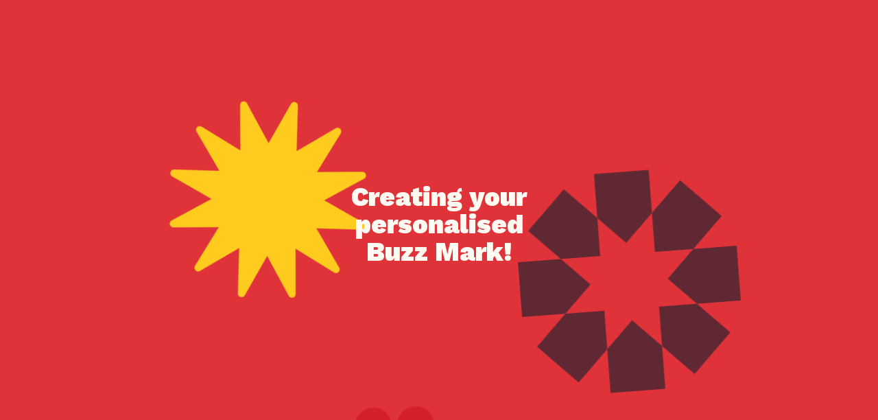

--- FILE ---
content_type: text/html; charset=UTF-8
request_url: https://buzzmark.rafflesplace.sg/artwork/btonthego/
body_size: 24460
content:
<!DOCTYPE html>
<html lang="en-US">
<head>
	<meta charset="UTF-8">
		<title>BTonthego &#8211; Buzz Mark</title>
<meta name='robots' content='max-image-preview:large' />
<link rel='dns-prefetch' href='//www.googletagmanager.com' />
<link rel="alternate" type="application/rss+xml" title="Buzz Mark &raquo; Feed" href="https://buzzmark.rafflesplace.sg/feed/" />
<script>
window._wpemojiSettings = {"baseUrl":"https:\/\/s.w.org\/images\/core\/emoji\/14.0.0\/72x72\/","ext":".png","svgUrl":"https:\/\/s.w.org\/images\/core\/emoji\/14.0.0\/svg\/","svgExt":".svg","source":{"concatemoji":"https:\/\/buzzmark.rafflesplace.sg\/wp-includes\/js\/wp-emoji-release.min.js?ver=6.3.1"}};
/*! This file is auto-generated */
!function(i,n){var o,s,e;function c(e){try{var t={supportTests:e,timestamp:(new Date).valueOf()};sessionStorage.setItem(o,JSON.stringify(t))}catch(e){}}function p(e,t,n){e.clearRect(0,0,e.canvas.width,e.canvas.height),e.fillText(t,0,0);var t=new Uint32Array(e.getImageData(0,0,e.canvas.width,e.canvas.height).data),r=(e.clearRect(0,0,e.canvas.width,e.canvas.height),e.fillText(n,0,0),new Uint32Array(e.getImageData(0,0,e.canvas.width,e.canvas.height).data));return t.every(function(e,t){return e===r[t]})}function u(e,t,n){switch(t){case"flag":return n(e,"\ud83c\udff3\ufe0f\u200d\u26a7\ufe0f","\ud83c\udff3\ufe0f\u200b\u26a7\ufe0f")?!1:!n(e,"\ud83c\uddfa\ud83c\uddf3","\ud83c\uddfa\u200b\ud83c\uddf3")&&!n(e,"\ud83c\udff4\udb40\udc67\udb40\udc62\udb40\udc65\udb40\udc6e\udb40\udc67\udb40\udc7f","\ud83c\udff4\u200b\udb40\udc67\u200b\udb40\udc62\u200b\udb40\udc65\u200b\udb40\udc6e\u200b\udb40\udc67\u200b\udb40\udc7f");case"emoji":return!n(e,"\ud83e\udef1\ud83c\udffb\u200d\ud83e\udef2\ud83c\udfff","\ud83e\udef1\ud83c\udffb\u200b\ud83e\udef2\ud83c\udfff")}return!1}function f(e,t,n){var r="undefined"!=typeof WorkerGlobalScope&&self instanceof WorkerGlobalScope?new OffscreenCanvas(300,150):i.createElement("canvas"),a=r.getContext("2d",{willReadFrequently:!0}),o=(a.textBaseline="top",a.font="600 32px Arial",{});return e.forEach(function(e){o[e]=t(a,e,n)}),o}function t(e){var t=i.createElement("script");t.src=e,t.defer=!0,i.head.appendChild(t)}"undefined"!=typeof Promise&&(o="wpEmojiSettingsSupports",s=["flag","emoji"],n.supports={everything:!0,everythingExceptFlag:!0},e=new Promise(function(e){i.addEventListener("DOMContentLoaded",e,{once:!0})}),new Promise(function(t){var n=function(){try{var e=JSON.parse(sessionStorage.getItem(o));if("object"==typeof e&&"number"==typeof e.timestamp&&(new Date).valueOf()<e.timestamp+604800&&"object"==typeof e.supportTests)return e.supportTests}catch(e){}return null}();if(!n){if("undefined"!=typeof Worker&&"undefined"!=typeof OffscreenCanvas&&"undefined"!=typeof URL&&URL.createObjectURL&&"undefined"!=typeof Blob)try{var e="postMessage("+f.toString()+"("+[JSON.stringify(s),u.toString(),p.toString()].join(",")+"));",r=new Blob([e],{type:"text/javascript"}),a=new Worker(URL.createObjectURL(r),{name:"wpTestEmojiSupports"});return void(a.onmessage=function(e){c(n=e.data),a.terminate(),t(n)})}catch(e){}c(n=f(s,u,p))}t(n)}).then(function(e){for(var t in e)n.supports[t]=e[t],n.supports.everything=n.supports.everything&&n.supports[t],"flag"!==t&&(n.supports.everythingExceptFlag=n.supports.everythingExceptFlag&&n.supports[t]);n.supports.everythingExceptFlag=n.supports.everythingExceptFlag&&!n.supports.flag,n.DOMReady=!1,n.readyCallback=function(){n.DOMReady=!0}}).then(function(){return e}).then(function(){var e;n.supports.everything||(n.readyCallback(),(e=n.source||{}).concatemoji?t(e.concatemoji):e.wpemoji&&e.twemoji&&(t(e.twemoji),t(e.wpemoji)))}))}((window,document),window._wpemojiSettings);
</script>
<style>
img.wp-smiley,
img.emoji {
	display: inline !important;
	border: none !important;
	box-shadow: none !important;
	height: 1em !important;
	width: 1em !important;
	margin: 0 0.07em !important;
	vertical-align: -0.1em !important;
	background: none !important;
	padding: 0 !important;
}
</style>
	<link rel='stylesheet' id='wp-block-library-css' href='https://buzzmark.rafflesplace.sg/wp-includes/css/dist/block-library/style.min.css?ver=6.3.1' media='all' />
<style id='classic-theme-styles-inline-css'>
/*! This file is auto-generated */
.wp-block-button__link{color:#fff;background-color:#32373c;border-radius:9999px;box-shadow:none;text-decoration:none;padding:calc(.667em + 2px) calc(1.333em + 2px);font-size:1.125em}.wp-block-file__button{background:#32373c;color:#fff;text-decoration:none}
</style>
<style id='global-styles-inline-css'>
body{--wp--preset--color--black: #000000;--wp--preset--color--cyan-bluish-gray: #abb8c3;--wp--preset--color--white: #ffffff;--wp--preset--color--pale-pink: #f78da7;--wp--preset--color--vivid-red: #cf2e2e;--wp--preset--color--luminous-vivid-orange: #ff6900;--wp--preset--color--luminous-vivid-amber: #fcb900;--wp--preset--color--light-green-cyan: #7bdcb5;--wp--preset--color--vivid-green-cyan: #00d084;--wp--preset--color--pale-cyan-blue: #8ed1fc;--wp--preset--color--vivid-cyan-blue: #0693e3;--wp--preset--color--vivid-purple: #9b51e0;--wp--preset--gradient--vivid-cyan-blue-to-vivid-purple: linear-gradient(135deg,rgba(6,147,227,1) 0%,rgb(155,81,224) 100%);--wp--preset--gradient--light-green-cyan-to-vivid-green-cyan: linear-gradient(135deg,rgb(122,220,180) 0%,rgb(0,208,130) 100%);--wp--preset--gradient--luminous-vivid-amber-to-luminous-vivid-orange: linear-gradient(135deg,rgba(252,185,0,1) 0%,rgba(255,105,0,1) 100%);--wp--preset--gradient--luminous-vivid-orange-to-vivid-red: linear-gradient(135deg,rgba(255,105,0,1) 0%,rgb(207,46,46) 100%);--wp--preset--gradient--very-light-gray-to-cyan-bluish-gray: linear-gradient(135deg,rgb(238,238,238) 0%,rgb(169,184,195) 100%);--wp--preset--gradient--cool-to-warm-spectrum: linear-gradient(135deg,rgb(74,234,220) 0%,rgb(151,120,209) 20%,rgb(207,42,186) 40%,rgb(238,44,130) 60%,rgb(251,105,98) 80%,rgb(254,248,76) 100%);--wp--preset--gradient--blush-light-purple: linear-gradient(135deg,rgb(255,206,236) 0%,rgb(152,150,240) 100%);--wp--preset--gradient--blush-bordeaux: linear-gradient(135deg,rgb(254,205,165) 0%,rgb(254,45,45) 50%,rgb(107,0,62) 100%);--wp--preset--gradient--luminous-dusk: linear-gradient(135deg,rgb(255,203,112) 0%,rgb(199,81,192) 50%,rgb(65,88,208) 100%);--wp--preset--gradient--pale-ocean: linear-gradient(135deg,rgb(255,245,203) 0%,rgb(182,227,212) 50%,rgb(51,167,181) 100%);--wp--preset--gradient--electric-grass: linear-gradient(135deg,rgb(202,248,128) 0%,rgb(113,206,126) 100%);--wp--preset--gradient--midnight: linear-gradient(135deg,rgb(2,3,129) 0%,rgb(40,116,252) 100%);--wp--preset--font-size--small: 13px;--wp--preset--font-size--medium: 20px;--wp--preset--font-size--large: 36px;--wp--preset--font-size--x-large: 42px;--wp--preset--spacing--20: 0.44rem;--wp--preset--spacing--30: 0.67rem;--wp--preset--spacing--40: 1rem;--wp--preset--spacing--50: 1.5rem;--wp--preset--spacing--60: 2.25rem;--wp--preset--spacing--70: 3.38rem;--wp--preset--spacing--80: 5.06rem;--wp--preset--shadow--natural: 6px 6px 9px rgba(0, 0, 0, 0.2);--wp--preset--shadow--deep: 12px 12px 50px rgba(0, 0, 0, 0.4);--wp--preset--shadow--sharp: 6px 6px 0px rgba(0, 0, 0, 0.2);--wp--preset--shadow--outlined: 6px 6px 0px -3px rgba(255, 255, 255, 1), 6px 6px rgba(0, 0, 0, 1);--wp--preset--shadow--crisp: 6px 6px 0px rgba(0, 0, 0, 1);}:where(.is-layout-flex){gap: 0.5em;}:where(.is-layout-grid){gap: 0.5em;}body .is-layout-flow > .alignleft{float: left;margin-inline-start: 0;margin-inline-end: 2em;}body .is-layout-flow > .alignright{float: right;margin-inline-start: 2em;margin-inline-end: 0;}body .is-layout-flow > .aligncenter{margin-left: auto !important;margin-right: auto !important;}body .is-layout-constrained > .alignleft{float: left;margin-inline-start: 0;margin-inline-end: 2em;}body .is-layout-constrained > .alignright{float: right;margin-inline-start: 2em;margin-inline-end: 0;}body .is-layout-constrained > .aligncenter{margin-left: auto !important;margin-right: auto !important;}body .is-layout-constrained > :where(:not(.alignleft):not(.alignright):not(.alignfull)){max-width: var(--wp--style--global--content-size);margin-left: auto !important;margin-right: auto !important;}body .is-layout-constrained > .alignwide{max-width: var(--wp--style--global--wide-size);}body .is-layout-flex{display: flex;}body .is-layout-flex{flex-wrap: wrap;align-items: center;}body .is-layout-flex > *{margin: 0;}body .is-layout-grid{display: grid;}body .is-layout-grid > *{margin: 0;}:where(.wp-block-columns.is-layout-flex){gap: 2em;}:where(.wp-block-columns.is-layout-grid){gap: 2em;}:where(.wp-block-post-template.is-layout-flex){gap: 1.25em;}:where(.wp-block-post-template.is-layout-grid){gap: 1.25em;}.has-black-color{color: var(--wp--preset--color--black) !important;}.has-cyan-bluish-gray-color{color: var(--wp--preset--color--cyan-bluish-gray) !important;}.has-white-color{color: var(--wp--preset--color--white) !important;}.has-pale-pink-color{color: var(--wp--preset--color--pale-pink) !important;}.has-vivid-red-color{color: var(--wp--preset--color--vivid-red) !important;}.has-luminous-vivid-orange-color{color: var(--wp--preset--color--luminous-vivid-orange) !important;}.has-luminous-vivid-amber-color{color: var(--wp--preset--color--luminous-vivid-amber) !important;}.has-light-green-cyan-color{color: var(--wp--preset--color--light-green-cyan) !important;}.has-vivid-green-cyan-color{color: var(--wp--preset--color--vivid-green-cyan) !important;}.has-pale-cyan-blue-color{color: var(--wp--preset--color--pale-cyan-blue) !important;}.has-vivid-cyan-blue-color{color: var(--wp--preset--color--vivid-cyan-blue) !important;}.has-vivid-purple-color{color: var(--wp--preset--color--vivid-purple) !important;}.has-black-background-color{background-color: var(--wp--preset--color--black) !important;}.has-cyan-bluish-gray-background-color{background-color: var(--wp--preset--color--cyan-bluish-gray) !important;}.has-white-background-color{background-color: var(--wp--preset--color--white) !important;}.has-pale-pink-background-color{background-color: var(--wp--preset--color--pale-pink) !important;}.has-vivid-red-background-color{background-color: var(--wp--preset--color--vivid-red) !important;}.has-luminous-vivid-orange-background-color{background-color: var(--wp--preset--color--luminous-vivid-orange) !important;}.has-luminous-vivid-amber-background-color{background-color: var(--wp--preset--color--luminous-vivid-amber) !important;}.has-light-green-cyan-background-color{background-color: var(--wp--preset--color--light-green-cyan) !important;}.has-vivid-green-cyan-background-color{background-color: var(--wp--preset--color--vivid-green-cyan) !important;}.has-pale-cyan-blue-background-color{background-color: var(--wp--preset--color--pale-cyan-blue) !important;}.has-vivid-cyan-blue-background-color{background-color: var(--wp--preset--color--vivid-cyan-blue) !important;}.has-vivid-purple-background-color{background-color: var(--wp--preset--color--vivid-purple) !important;}.has-black-border-color{border-color: var(--wp--preset--color--black) !important;}.has-cyan-bluish-gray-border-color{border-color: var(--wp--preset--color--cyan-bluish-gray) !important;}.has-white-border-color{border-color: var(--wp--preset--color--white) !important;}.has-pale-pink-border-color{border-color: var(--wp--preset--color--pale-pink) !important;}.has-vivid-red-border-color{border-color: var(--wp--preset--color--vivid-red) !important;}.has-luminous-vivid-orange-border-color{border-color: var(--wp--preset--color--luminous-vivid-orange) !important;}.has-luminous-vivid-amber-border-color{border-color: var(--wp--preset--color--luminous-vivid-amber) !important;}.has-light-green-cyan-border-color{border-color: var(--wp--preset--color--light-green-cyan) !important;}.has-vivid-green-cyan-border-color{border-color: var(--wp--preset--color--vivid-green-cyan) !important;}.has-pale-cyan-blue-border-color{border-color: var(--wp--preset--color--pale-cyan-blue) !important;}.has-vivid-cyan-blue-border-color{border-color: var(--wp--preset--color--vivid-cyan-blue) !important;}.has-vivid-purple-border-color{border-color: var(--wp--preset--color--vivid-purple) !important;}.has-vivid-cyan-blue-to-vivid-purple-gradient-background{background: var(--wp--preset--gradient--vivid-cyan-blue-to-vivid-purple) !important;}.has-light-green-cyan-to-vivid-green-cyan-gradient-background{background: var(--wp--preset--gradient--light-green-cyan-to-vivid-green-cyan) !important;}.has-luminous-vivid-amber-to-luminous-vivid-orange-gradient-background{background: var(--wp--preset--gradient--luminous-vivid-amber-to-luminous-vivid-orange) !important;}.has-luminous-vivid-orange-to-vivid-red-gradient-background{background: var(--wp--preset--gradient--luminous-vivid-orange-to-vivid-red) !important;}.has-very-light-gray-to-cyan-bluish-gray-gradient-background{background: var(--wp--preset--gradient--very-light-gray-to-cyan-bluish-gray) !important;}.has-cool-to-warm-spectrum-gradient-background{background: var(--wp--preset--gradient--cool-to-warm-spectrum) !important;}.has-blush-light-purple-gradient-background{background: var(--wp--preset--gradient--blush-light-purple) !important;}.has-blush-bordeaux-gradient-background{background: var(--wp--preset--gradient--blush-bordeaux) !important;}.has-luminous-dusk-gradient-background{background: var(--wp--preset--gradient--luminous-dusk) !important;}.has-pale-ocean-gradient-background{background: var(--wp--preset--gradient--pale-ocean) !important;}.has-electric-grass-gradient-background{background: var(--wp--preset--gradient--electric-grass) !important;}.has-midnight-gradient-background{background: var(--wp--preset--gradient--midnight) !important;}.has-small-font-size{font-size: var(--wp--preset--font-size--small) !important;}.has-medium-font-size{font-size: var(--wp--preset--font-size--medium) !important;}.has-large-font-size{font-size: var(--wp--preset--font-size--large) !important;}.has-x-large-font-size{font-size: var(--wp--preset--font-size--x-large) !important;}
.wp-block-navigation a:where(:not(.wp-element-button)){color: inherit;}
:where(.wp-block-post-template.is-layout-flex){gap: 1.25em;}:where(.wp-block-post-template.is-layout-grid){gap: 1.25em;}
:where(.wp-block-columns.is-layout-flex){gap: 2em;}:where(.wp-block-columns.is-layout-grid){gap: 2em;}
.wp-block-pullquote{font-size: 1.5em;line-height: 1.6;}
</style>
<link rel='stylesheet' id='hello-elementor-css' href='https://buzzmark.rafflesplace.sg/wp-content/themes/hello-elementor/style.min.css?ver=2.8.1' media='all' />
<link rel='stylesheet' id='hello-elementor-theme-style-css' href='https://buzzmark.rafflesplace.sg/wp-content/themes/hello-elementor/theme.min.css?ver=2.8.1' media='all' />
<style id='hello-elementor-theme-style-inline-css'>
html{--color_layer_text:#fffaf2;--color_layer_1:#e03239;--color_layer_2:#ffcb1f;--color_layer_3:#6dcde6;--color_layer_4:#f39ebc;}
</style>
<link rel='stylesheet' id='elementor-icons-css' href='https://buzzmark.rafflesplace.sg/wp-content/plugins/elementor/assets/lib/eicons/css/elementor-icons.min.css?ver=5.23.0' media='all' />
<link rel='stylesheet' id='elementor-frontend-css' href='https://buzzmark.rafflesplace.sg/wp-content/plugins/elementor/assets/css/frontend-lite.min.css?ver=3.16.5' media='all' />
<style id='elementor-frontend-inline-css'>
.elementor-kit-6{--e-global-color-primary:#00443F;--e-global-color-secondary:#54595F;--e-global-color-text:#00443F;--e-global-color-accent:#FF6437;--e-global-color-d50eaa0:#00443F;--e-global-color-8b5f09a:#49EACB;--e-global-color-b1522bf:#FFFAF2;--e-global-color-d5c0f62:#EDFF1B;--e-global-color-e85b0c3:#908A8A;--e-global-color-b3eb423:#F39EBC;--e-global-color-760ebeb:#D9D9D9;--e-global-color-71d503e:#FFFFFF;--e-global-typography-primary-font-family:"Roboto";--e-global-typography-primary-font-weight:600;--e-global-typography-secondary-font-family:"Roboto";--e-global-typography-secondary-font-weight:400;--e-global-typography-text-font-family:"Roboto";--e-global-typography-text-font-size:20px;--e-global-typography-text-font-weight:500;--e-global-typography-text-line-height:1.2em;--e-global-typography-accent-font-family:"IBM Plex Mono";--e-global-typography-accent-font-weight:700;--e-global-typography-862e8aa-font-family:"Work Sans";--e-global-typography-862e8aa-font-size:40px;--e-global-typography-862e8aa-font-weight:900;--e-global-typography-862e8aa-line-height:1em;--e-global-typography-8d9a70b-font-family:"Work Sans";--e-global-typography-8d9a70b-font-size:32px;--e-global-typography-8d9a70b-font-weight:900;--e-global-typography-8d9a70b-line-height:1.06em;--e-global-typography-9b75203-font-family:"Work Sans";--e-global-typography-9b75203-font-size:21px;--e-global-typography-9b75203-font-weight:800;--e-global-typography-9b75203-line-height:1.135em;--e-global-typography-5889565-font-family:"Roboto";--e-global-typography-5889565-font-size:14px;--e-global-typography-5889565-font-weight:400;--e-global-typography-5889565-line-height:1.2em;--e-global-typography-bf4dc0c-font-family:"IBM Plex Mono";--e-global-typography-bf4dc0c-font-size:15px;--e-global-typography-bf4dc0c-font-weight:700;--e-global-typography-bf4dc0c-line-height:1.08em;--e-global-typography-e038469-font-family:"IBM Plex Mono";--e-global-typography-e038469-font-size:20px;--e-global-typography-e038469-font-weight:700;--e-global-typography-e038469-text-transform:uppercase;--e-global-typography-e038469-line-height:1.08em;--e-global-typography-f7a1977-font-size:20px;--e-global-typography-f7a1977-font-weight:900;--e-global-typography-f7a1977-line-height:1.2em;--e-global-typography-1155590-font-family:"Roboto";--e-global-typography-1155590-font-size:16px;--e-global-typography-1155590-font-weight:600;--e-global-typography-1155590-line-height:1.2em;--e-global-typography-f057db8-font-family:"Work Sans";--e-global-typography-f057db8-font-size:64px;--e-global-typography-f057db8-font-weight:800;--e-global-typography-f057db8-line-height:1em;--e-global-typography-121015d-font-family:"Roboto";--e-global-typography-121015d-font-size:16px;--e-global-typography-121015d-font-weight:500;--e-global-typography-121015d-line-height:1.2em;--e-global-typography-93115e8-font-family:"Roboto";--e-global-typography-93115e8-font-size:20px;--e-global-typography-93115e8-font-weight:400;--e-global-typography-93115e8-line-height:1.2em;font-family:var( --e-global-typography-text-font-family ), Sans-serif;font-size:var( --e-global-typography-text-font-size );font-weight:var( --e-global-typography-text-font-weight );line-height:var( --e-global-typography-text-line-height );background-color:var( --e-global-color-b1522bf );}.elementor-kit-6 a{color:var( --e-global-color-d50eaa0 );}.elementor-kit-6 a:hover{color:var( --e-global-color-d5c0f62 );}.elementor-kit-6 h1{font-family:var( --e-global-typography-862e8aa-font-family ), Sans-serif;font-size:var( --e-global-typography-862e8aa-font-size );font-weight:var( --e-global-typography-862e8aa-font-weight );line-height:var( --e-global-typography-862e8aa-line-height );letter-spacing:var( --e-global-typography-862e8aa-letter-spacing );word-spacing:var( --e-global-typography-862e8aa-word-spacing );}.elementor-kit-6 h2{font-family:var( --e-global-typography-8d9a70b-font-family ), Sans-serif;font-size:var( --e-global-typography-8d9a70b-font-size );font-weight:var( --e-global-typography-8d9a70b-font-weight );line-height:var( --e-global-typography-8d9a70b-line-height );letter-spacing:var( --e-global-typography-8d9a70b-letter-spacing );word-spacing:var( --e-global-typography-8d9a70b-word-spacing );}.elementor-kit-6 h3{font-family:var( --e-global-typography-9b75203-font-family ), Sans-serif;font-size:var( --e-global-typography-9b75203-font-size );font-weight:var( --e-global-typography-9b75203-font-weight );line-height:var( --e-global-typography-9b75203-line-height );letter-spacing:var( --e-global-typography-9b75203-letter-spacing );word-spacing:var( --e-global-typography-9b75203-word-spacing );}.elementor-kit-6 button,.elementor-kit-6 input[type="button"],.elementor-kit-6 input[type="submit"],.elementor-kit-6 .elementor-button{font-family:var( --e-global-typography-1155590-font-family ), Sans-serif;font-size:var( --e-global-typography-1155590-font-size );font-weight:var( --e-global-typography-1155590-font-weight );line-height:var( --e-global-typography-1155590-line-height );letter-spacing:var( --e-global-typography-1155590-letter-spacing );word-spacing:var( --e-global-typography-1155590-word-spacing );color:var( --e-global-color-b1522bf );background-color:var( --e-global-color-d50eaa0 );border-radius:50px 50px 50px 50px;}.elementor-section.elementor-section-boxed > .elementor-container{max-width:1060px;}.e-con{--container-max-width:1060px;--container-default-padding-block-start:0px;--container-default-padding-inline-end:0px;--container-default-padding-block-end:0px;--container-default-padding-inline-start:0px;}.elementor-widget:not(:last-child){margin-block-end:20px;}.elementor-element{--widgets-spacing:20px 20px;}{}h1.entry-title{display:var(--page-title-display);}.elementor-kit-6 e-page-transition{background-color:#FFBC7D;}.site-header{padding-inline-end:0px;padding-inline-start:0px;}@media(max-width:1024px){.elementor-kit-6{--e-global-typography-text-font-size:18px;--e-global-typography-e038469-font-size:18px;--e-global-typography-f7a1977-font-size:18px;--e-global-typography-f057db8-font-size:56px;--e-global-typography-121015d-font-size:14px;--e-global-typography-93115e8-font-size:18px;font-size:var( --e-global-typography-text-font-size );line-height:var( --e-global-typography-text-line-height );}.elementor-kit-6 h1{font-size:var( --e-global-typography-862e8aa-font-size );line-height:var( --e-global-typography-862e8aa-line-height );letter-spacing:var( --e-global-typography-862e8aa-letter-spacing );word-spacing:var( --e-global-typography-862e8aa-word-spacing );}.elementor-kit-6 h2{font-size:var( --e-global-typography-8d9a70b-font-size );line-height:var( --e-global-typography-8d9a70b-line-height );letter-spacing:var( --e-global-typography-8d9a70b-letter-spacing );word-spacing:var( --e-global-typography-8d9a70b-word-spacing );}.elementor-kit-6 h3{font-size:var( --e-global-typography-9b75203-font-size );line-height:var( --e-global-typography-9b75203-line-height );letter-spacing:var( --e-global-typography-9b75203-letter-spacing );word-spacing:var( --e-global-typography-9b75203-word-spacing );}.elementor-kit-6 button,.elementor-kit-6 input[type="button"],.elementor-kit-6 input[type="submit"],.elementor-kit-6 .elementor-button{font-size:var( --e-global-typography-1155590-font-size );line-height:var( --e-global-typography-1155590-line-height );letter-spacing:var( --e-global-typography-1155590-letter-spacing );word-spacing:var( --e-global-typography-1155590-word-spacing );}.elementor-section.elementor-section-boxed > .elementor-container{max-width:1024px;}.e-con{--container-max-width:1024px;}}@media(max-width:767px){.elementor-kit-6{--e-global-typography-text-font-size:16px;--e-global-typography-5889565-font-size:10px;--e-global-typography-e038469-font-size:16px;--e-global-typography-f7a1977-font-size:16px;--e-global-typography-1155590-font-size:14px;--e-global-typography-f057db8-font-size:50px;--e-global-typography-121015d-font-size:12px;--e-global-typography-93115e8-font-size:16px;font-size:var( --e-global-typography-text-font-size );line-height:var( --e-global-typography-text-line-height );}.elementor-kit-6 h1{font-size:var( --e-global-typography-862e8aa-font-size );line-height:var( --e-global-typography-862e8aa-line-height );letter-spacing:var( --e-global-typography-862e8aa-letter-spacing );word-spacing:var( --e-global-typography-862e8aa-word-spacing );}.elementor-kit-6 h2{font-size:var( --e-global-typography-8d9a70b-font-size );line-height:var( --e-global-typography-8d9a70b-line-height );letter-spacing:var( --e-global-typography-8d9a70b-letter-spacing );word-spacing:var( --e-global-typography-8d9a70b-word-spacing );}.elementor-kit-6 h3{font-size:var( --e-global-typography-9b75203-font-size );line-height:var( --e-global-typography-9b75203-line-height );letter-spacing:var( --e-global-typography-9b75203-letter-spacing );word-spacing:var( --e-global-typography-9b75203-word-spacing );}.elementor-kit-6 button,.elementor-kit-6 input[type="button"],.elementor-kit-6 input[type="submit"],.elementor-kit-6 .elementor-button{font-size:var( --e-global-typography-1155590-font-size );line-height:var( --e-global-typography-1155590-line-height );letter-spacing:var( --e-global-typography-1155590-letter-spacing );word-spacing:var( --e-global-typography-1155590-word-spacing );}.elementor-section.elementor-section-boxed > .elementor-container{max-width:767px;}.e-con{--container-max-width:767px;}}/* Start custom CSS */.elementor-kit-6 p:last-child {
    margin-bottom: 0;
}/* End custom CSS */
.elementor-widget-heading .elementor-heading-title{color:var( --e-global-color-primary );font-family:var( --e-global-typography-primary-font-family ), Sans-serif;font-weight:var( --e-global-typography-primary-font-weight );}.elementor-widget-image .widget-image-caption{color:var( --e-global-color-text );font-family:var( --e-global-typography-text-font-family ), Sans-serif;font-size:var( --e-global-typography-text-font-size );font-weight:var( --e-global-typography-text-font-weight );line-height:var( --e-global-typography-text-line-height );}.elementor-widget-text-editor{color:var( --e-global-color-text );font-family:var( --e-global-typography-text-font-family ), Sans-serif;font-size:var( --e-global-typography-text-font-size );font-weight:var( --e-global-typography-text-font-weight );line-height:var( --e-global-typography-text-line-height );}.elementor-widget-text-editor.elementor-drop-cap-view-stacked .elementor-drop-cap{background-color:var( --e-global-color-primary );}.elementor-widget-text-editor.elementor-drop-cap-view-framed .elementor-drop-cap, .elementor-widget-text-editor.elementor-drop-cap-view-default .elementor-drop-cap{color:var( --e-global-color-primary );border-color:var( --e-global-color-primary );}.elementor-widget-button .elementor-button{font-family:var( --e-global-typography-accent-font-family ), Sans-serif;font-weight:var( --e-global-typography-accent-font-weight );background-color:var( --e-global-color-accent );}.elementor-widget-divider{--divider-color:var( --e-global-color-secondary );}.elementor-widget-divider .elementor-divider__text{color:var( --e-global-color-secondary );font-family:var( --e-global-typography-secondary-font-family ), Sans-serif;font-weight:var( --e-global-typography-secondary-font-weight );}.elementor-widget-divider.elementor-view-stacked .elementor-icon{background-color:var( --e-global-color-secondary );}.elementor-widget-divider.elementor-view-framed .elementor-icon, .elementor-widget-divider.elementor-view-default .elementor-icon{color:var( --e-global-color-secondary );border-color:var( --e-global-color-secondary );}.elementor-widget-divider.elementor-view-framed .elementor-icon, .elementor-widget-divider.elementor-view-default .elementor-icon svg{fill:var( --e-global-color-secondary );}.elementor-widget-image-box .elementor-image-box-title{color:var( --e-global-color-primary );font-family:var( --e-global-typography-primary-font-family ), Sans-serif;font-weight:var( --e-global-typography-primary-font-weight );}.elementor-widget-image-box .elementor-image-box-description{color:var( --e-global-color-text );font-family:var( --e-global-typography-text-font-family ), Sans-serif;font-size:var( --e-global-typography-text-font-size );font-weight:var( --e-global-typography-text-font-weight );line-height:var( --e-global-typography-text-line-height );}.elementor-widget-icon.elementor-view-stacked .elementor-icon{background-color:var( --e-global-color-primary );}.elementor-widget-icon.elementor-view-framed .elementor-icon, .elementor-widget-icon.elementor-view-default .elementor-icon{color:var( --e-global-color-primary );border-color:var( --e-global-color-primary );}.elementor-widget-icon.elementor-view-framed .elementor-icon, .elementor-widget-icon.elementor-view-default .elementor-icon svg{fill:var( --e-global-color-primary );}.elementor-widget-icon-box.elementor-view-stacked .elementor-icon{background-color:var( --e-global-color-primary );}.elementor-widget-icon-box.elementor-view-framed .elementor-icon, .elementor-widget-icon-box.elementor-view-default .elementor-icon{fill:var( --e-global-color-primary );color:var( --e-global-color-primary );border-color:var( --e-global-color-primary );}.elementor-widget-icon-box .elementor-icon-box-title{color:var( --e-global-color-primary );}.elementor-widget-icon-box .elementor-icon-box-title, .elementor-widget-icon-box .elementor-icon-box-title a{font-family:var( --e-global-typography-primary-font-family ), Sans-serif;font-weight:var( --e-global-typography-primary-font-weight );}.elementor-widget-icon-box .elementor-icon-box-description{color:var( --e-global-color-text );font-family:var( --e-global-typography-text-font-family ), Sans-serif;font-size:var( --e-global-typography-text-font-size );font-weight:var( --e-global-typography-text-font-weight );line-height:var( --e-global-typography-text-line-height );}.elementor-widget-star-rating .elementor-star-rating__title{color:var( --e-global-color-text );font-family:var( --e-global-typography-text-font-family ), Sans-serif;font-size:var( --e-global-typography-text-font-size );font-weight:var( --e-global-typography-text-font-weight );line-height:var( --e-global-typography-text-line-height );}.elementor-widget-image-gallery .gallery-item .gallery-caption{font-family:var( --e-global-typography-accent-font-family ), Sans-serif;font-weight:var( --e-global-typography-accent-font-weight );}.elementor-widget-icon-list .elementor-icon-list-item:not(:last-child):after{border-color:var( --e-global-color-text );}.elementor-widget-icon-list .elementor-icon-list-icon i{color:var( --e-global-color-primary );}.elementor-widget-icon-list .elementor-icon-list-icon svg{fill:var( --e-global-color-primary );}.elementor-widget-icon-list .elementor-icon-list-item > .elementor-icon-list-text, .elementor-widget-icon-list .elementor-icon-list-item > a{font-family:var( --e-global-typography-text-font-family ), Sans-serif;font-size:var( --e-global-typography-text-font-size );font-weight:var( --e-global-typography-text-font-weight );line-height:var( --e-global-typography-text-line-height );}.elementor-widget-icon-list .elementor-icon-list-text{color:var( --e-global-color-secondary );}.elementor-widget-counter .elementor-counter-number-wrapper{color:var( --e-global-color-primary );font-family:var( --e-global-typography-primary-font-family ), Sans-serif;font-weight:var( --e-global-typography-primary-font-weight );}.elementor-widget-counter .elementor-counter-title{color:var( --e-global-color-secondary );font-family:var( --e-global-typography-secondary-font-family ), Sans-serif;font-weight:var( --e-global-typography-secondary-font-weight );}.elementor-widget-progress .elementor-progress-wrapper .elementor-progress-bar{background-color:var( --e-global-color-primary );}.elementor-widget-progress .elementor-title{color:var( --e-global-color-primary );font-family:var( --e-global-typography-text-font-family ), Sans-serif;font-size:var( --e-global-typography-text-font-size );font-weight:var( --e-global-typography-text-font-weight );line-height:var( --e-global-typography-text-line-height );}.elementor-widget-testimonial .elementor-testimonial-content{color:var( --e-global-color-text );font-family:var( --e-global-typography-text-font-family ), Sans-serif;font-size:var( --e-global-typography-text-font-size );font-weight:var( --e-global-typography-text-font-weight );line-height:var( --e-global-typography-text-line-height );}.elementor-widget-testimonial .elementor-testimonial-name{color:var( --e-global-color-primary );font-family:var( --e-global-typography-primary-font-family ), Sans-serif;font-weight:var( --e-global-typography-primary-font-weight );}.elementor-widget-testimonial .elementor-testimonial-job{color:var( --e-global-color-secondary );font-family:var( --e-global-typography-secondary-font-family ), Sans-serif;font-weight:var( --e-global-typography-secondary-font-weight );}.elementor-widget-tabs .elementor-tab-title, .elementor-widget-tabs .elementor-tab-title a{color:var( --e-global-color-primary );}.elementor-widget-tabs .elementor-tab-title.elementor-active,
					 .elementor-widget-tabs .elementor-tab-title.elementor-active a{color:var( --e-global-color-accent );}.elementor-widget-tabs .elementor-tab-title{font-family:var( --e-global-typography-primary-font-family ), Sans-serif;font-weight:var( --e-global-typography-primary-font-weight );}.elementor-widget-tabs .elementor-tab-content{color:var( --e-global-color-text );font-family:var( --e-global-typography-text-font-family ), Sans-serif;font-size:var( --e-global-typography-text-font-size );font-weight:var( --e-global-typography-text-font-weight );line-height:var( --e-global-typography-text-line-height );}.elementor-widget-accordion .elementor-accordion-icon, .elementor-widget-accordion .elementor-accordion-title{color:var( --e-global-color-primary );}.elementor-widget-accordion .elementor-accordion-icon svg{fill:var( --e-global-color-primary );}.elementor-widget-accordion .elementor-active .elementor-accordion-icon, .elementor-widget-accordion .elementor-active .elementor-accordion-title{color:var( --e-global-color-accent );}.elementor-widget-accordion .elementor-active .elementor-accordion-icon svg{fill:var( --e-global-color-accent );}.elementor-widget-accordion .elementor-accordion-title{font-family:var( --e-global-typography-primary-font-family ), Sans-serif;font-weight:var( --e-global-typography-primary-font-weight );}.elementor-widget-accordion .elementor-tab-content{color:var( --e-global-color-text );font-family:var( --e-global-typography-text-font-family ), Sans-serif;font-size:var( --e-global-typography-text-font-size );font-weight:var( --e-global-typography-text-font-weight );line-height:var( --e-global-typography-text-line-height );}.elementor-widget-toggle .elementor-toggle-title, .elementor-widget-toggle .elementor-toggle-icon{color:var( --e-global-color-primary );}.elementor-widget-toggle .elementor-toggle-icon svg{fill:var( --e-global-color-primary );}.elementor-widget-toggle .elementor-tab-title.elementor-active a, .elementor-widget-toggle .elementor-tab-title.elementor-active .elementor-toggle-icon{color:var( --e-global-color-accent );}.elementor-widget-toggle .elementor-toggle-title{font-family:var( --e-global-typography-primary-font-family ), Sans-serif;font-weight:var( --e-global-typography-primary-font-weight );}.elementor-widget-toggle .elementor-tab-content{color:var( --e-global-color-text );font-family:var( --e-global-typography-text-font-family ), Sans-serif;font-size:var( --e-global-typography-text-font-size );font-weight:var( --e-global-typography-text-font-weight );line-height:var( --e-global-typography-text-line-height );}.elementor-widget-alert .elementor-alert-title{font-family:var( --e-global-typography-primary-font-family ), Sans-serif;font-weight:var( --e-global-typography-primary-font-weight );}.elementor-widget-alert .elementor-alert-description{font-family:var( --e-global-typography-text-font-family ), Sans-serif;font-size:var( --e-global-typography-text-font-size );font-weight:var( --e-global-typography-text-font-weight );line-height:var( --e-global-typography-text-line-height );}.elementor-widget-nested-tabs > .elementor-widget-container > .e-n-tabs[data-touch-mode="false"] > .e-n-tabs-heading > .e-n-tab-title[aria-selected="false"]:hover{background:var( --e-global-color-accent );}.elementor-widget-nested-tabs > .elementor-widget-container > .e-n-tabs > .e-n-tabs-heading > .e-n-tab-title[aria-selected="true"], .elementor-widget-nested-tabs > .elementor-widget-container > .e-n-tabs[data-touch-mode="true"] > .e-n-tabs-heading > .e-n-tab-title[aria-selected="false"]:hover{background:var( --e-global-color-accent );}.elementor-widget-nested-tabs > .elementor-widget-container > .e-n-tabs > .e-n-tabs-heading > :is( .e-n-tab-title > .e-n-tab-title-text, .e-n-tab-title ){font-family:var( --e-global-typography-accent-font-family ), Sans-serif;font-weight:var( --e-global-typography-accent-font-weight );}.elementor-widget-text-path{font-family:var( --e-global-typography-text-font-family ), Sans-serif;font-size:var( --e-global-typography-text-font-size );font-weight:var( --e-global-typography-text-font-weight );line-height:var( --e-global-typography-text-line-height );}.elementor-widget-theme-site-logo .widget-image-caption{color:var( --e-global-color-text );font-family:var( --e-global-typography-text-font-family ), Sans-serif;font-size:var( --e-global-typography-text-font-size );font-weight:var( --e-global-typography-text-font-weight );line-height:var( --e-global-typography-text-line-height );}.elementor-widget-theme-site-title .elementor-heading-title{color:var( --e-global-color-primary );font-family:var( --e-global-typography-primary-font-family ), Sans-serif;font-weight:var( --e-global-typography-primary-font-weight );}.elementor-widget-theme-page-title .elementor-heading-title{color:var( --e-global-color-primary );font-family:var( --e-global-typography-primary-font-family ), Sans-serif;font-weight:var( --e-global-typography-primary-font-weight );}.elementor-widget-theme-post-title .elementor-heading-title{color:var( --e-global-color-primary );font-family:var( --e-global-typography-primary-font-family ), Sans-serif;font-weight:var( --e-global-typography-primary-font-weight );}.elementor-widget-theme-post-excerpt .elementor-widget-container{color:var( --e-global-color-text );font-family:var( --e-global-typography-text-font-family ), Sans-serif;font-size:var( --e-global-typography-text-font-size );font-weight:var( --e-global-typography-text-font-weight );line-height:var( --e-global-typography-text-line-height );}.elementor-widget-theme-post-content{color:var( --e-global-color-text );font-family:var( --e-global-typography-text-font-family ), Sans-serif;font-size:var( --e-global-typography-text-font-size );font-weight:var( --e-global-typography-text-font-weight );line-height:var( --e-global-typography-text-line-height );}.elementor-widget-theme-post-featured-image .widget-image-caption{color:var( --e-global-color-text );font-family:var( --e-global-typography-text-font-family ), Sans-serif;font-size:var( --e-global-typography-text-font-size );font-weight:var( --e-global-typography-text-font-weight );line-height:var( --e-global-typography-text-line-height );}.elementor-widget-theme-archive-title .elementor-heading-title{color:var( --e-global-color-primary );font-family:var( --e-global-typography-primary-font-family ), Sans-serif;font-weight:var( --e-global-typography-primary-font-weight );}.elementor-widget-archive-posts .elementor-post__title, .elementor-widget-archive-posts .elementor-post__title a{color:var( --e-global-color-secondary );font-family:var( --e-global-typography-primary-font-family ), Sans-serif;font-weight:var( --e-global-typography-primary-font-weight );}.elementor-widget-archive-posts .elementor-post__meta-data{font-family:var( --e-global-typography-secondary-font-family ), Sans-serif;font-weight:var( --e-global-typography-secondary-font-weight );}.elementor-widget-archive-posts .elementor-post__excerpt p{font-family:var( --e-global-typography-text-font-family ), Sans-serif;font-size:var( --e-global-typography-text-font-size );font-weight:var( --e-global-typography-text-font-weight );line-height:var( --e-global-typography-text-line-height );}.elementor-widget-archive-posts .elementor-post__read-more{color:var( --e-global-color-accent );}.elementor-widget-archive-posts a.elementor-post__read-more{font-family:var( --e-global-typography-accent-font-family ), Sans-serif;font-weight:var( --e-global-typography-accent-font-weight );}.elementor-widget-archive-posts .elementor-post__card .elementor-post__badge{background-color:var( --e-global-color-accent );font-family:var( --e-global-typography-accent-font-family ), Sans-serif;font-weight:var( --e-global-typography-accent-font-weight );}.elementor-widget-archive-posts .elementor-pagination{font-family:var( --e-global-typography-secondary-font-family ), Sans-serif;font-weight:var( --e-global-typography-secondary-font-weight );}.elementor-widget-archive-posts .elementor-button{font-family:var( --e-global-typography-accent-font-family ), Sans-serif;font-weight:var( --e-global-typography-accent-font-weight );background-color:var( --e-global-color-accent );}.elementor-widget-archive-posts .e-load-more-message{font-family:var( --e-global-typography-secondary-font-family ), Sans-serif;font-weight:var( --e-global-typography-secondary-font-weight );}.elementor-widget-archive-posts .elementor-posts-nothing-found{color:var( --e-global-color-text );font-family:var( --e-global-typography-text-font-family ), Sans-serif;font-size:var( --e-global-typography-text-font-size );font-weight:var( --e-global-typography-text-font-weight );line-height:var( --e-global-typography-text-line-height );}.elementor-widget-loop-grid .elementor-pagination{font-family:var( --e-global-typography-secondary-font-family ), Sans-serif;font-weight:var( --e-global-typography-secondary-font-weight );}.elementor-widget-loop-grid .elementor-button{font-family:var( --e-global-typography-accent-font-family ), Sans-serif;font-weight:var( --e-global-typography-accent-font-weight );background-color:var( --e-global-color-accent );}.elementor-widget-loop-grid .e-load-more-message{font-family:var( --e-global-typography-secondary-font-family ), Sans-serif;font-weight:var( --e-global-typography-secondary-font-weight );}.elementor-widget-posts .elementor-post__title, .elementor-widget-posts .elementor-post__title a{color:var( --e-global-color-secondary );font-family:var( --e-global-typography-primary-font-family ), Sans-serif;font-weight:var( --e-global-typography-primary-font-weight );}.elementor-widget-posts .elementor-post__meta-data{font-family:var( --e-global-typography-secondary-font-family ), Sans-serif;font-weight:var( --e-global-typography-secondary-font-weight );}.elementor-widget-posts .elementor-post__excerpt p{font-family:var( --e-global-typography-text-font-family ), Sans-serif;font-size:var( --e-global-typography-text-font-size );font-weight:var( --e-global-typography-text-font-weight );line-height:var( --e-global-typography-text-line-height );}.elementor-widget-posts .elementor-post__read-more{color:var( --e-global-color-accent );}.elementor-widget-posts a.elementor-post__read-more{font-family:var( --e-global-typography-accent-font-family ), Sans-serif;font-weight:var( --e-global-typography-accent-font-weight );}.elementor-widget-posts .elementor-post__card .elementor-post__badge{background-color:var( --e-global-color-accent );font-family:var( --e-global-typography-accent-font-family ), Sans-serif;font-weight:var( --e-global-typography-accent-font-weight );}.elementor-widget-posts .elementor-pagination{font-family:var( --e-global-typography-secondary-font-family ), Sans-serif;font-weight:var( --e-global-typography-secondary-font-weight );}.elementor-widget-posts .elementor-button{font-family:var( --e-global-typography-accent-font-family ), Sans-serif;font-weight:var( --e-global-typography-accent-font-weight );background-color:var( --e-global-color-accent );}.elementor-widget-posts .e-load-more-message{font-family:var( --e-global-typography-secondary-font-family ), Sans-serif;font-weight:var( --e-global-typography-secondary-font-weight );}.elementor-widget-portfolio a .elementor-portfolio-item__overlay{background-color:var( --e-global-color-accent );}.elementor-widget-portfolio .elementor-portfolio-item__title{font-family:var( --e-global-typography-primary-font-family ), Sans-serif;font-weight:var( --e-global-typography-primary-font-weight );}.elementor-widget-portfolio .elementor-portfolio__filter{color:var( --e-global-color-text );font-family:var( --e-global-typography-primary-font-family ), Sans-serif;font-weight:var( --e-global-typography-primary-font-weight );}.elementor-widget-portfolio .elementor-portfolio__filter.elementor-active{color:var( --e-global-color-primary );}.elementor-widget-gallery .elementor-gallery-item__title{font-family:var( --e-global-typography-primary-font-family ), Sans-serif;font-weight:var( --e-global-typography-primary-font-weight );}.elementor-widget-gallery .elementor-gallery-item__description{font-family:var( --e-global-typography-text-font-family ), Sans-serif;font-size:var( --e-global-typography-text-font-size );font-weight:var( --e-global-typography-text-font-weight );line-height:var( --e-global-typography-text-line-height );}.elementor-widget-gallery{--galleries-title-color-normal:var( --e-global-color-primary );--galleries-title-color-hover:var( --e-global-color-secondary );--galleries-pointer-bg-color-hover:var( --e-global-color-accent );--gallery-title-color-active:var( --e-global-color-secondary );--galleries-pointer-bg-color-active:var( --e-global-color-accent );}.elementor-widget-gallery .elementor-gallery-title{font-family:var( --e-global-typography-primary-font-family ), Sans-serif;font-weight:var( --e-global-typography-primary-font-weight );}.elementor-widget-form .elementor-field-group > label, .elementor-widget-form .elementor-field-subgroup label{color:var( --e-global-color-text );}.elementor-widget-form .elementor-field-group > label{font-family:var( --e-global-typography-text-font-family ), Sans-serif;font-size:var( --e-global-typography-text-font-size );font-weight:var( --e-global-typography-text-font-weight );line-height:var( --e-global-typography-text-line-height );}.elementor-widget-form .elementor-field-type-html{color:var( --e-global-color-text );font-family:var( --e-global-typography-text-font-family ), Sans-serif;font-size:var( --e-global-typography-text-font-size );font-weight:var( --e-global-typography-text-font-weight );line-height:var( --e-global-typography-text-line-height );}.elementor-widget-form .elementor-field-group .elementor-field{color:var( --e-global-color-text );}.elementor-widget-form .elementor-field-group .elementor-field, .elementor-widget-form .elementor-field-subgroup label{font-family:var( --e-global-typography-text-font-family ), Sans-serif;font-size:var( --e-global-typography-text-font-size );font-weight:var( --e-global-typography-text-font-weight );line-height:var( --e-global-typography-text-line-height );}.elementor-widget-form .elementor-button{font-family:var( --e-global-typography-accent-font-family ), Sans-serif;font-weight:var( --e-global-typography-accent-font-weight );}.elementor-widget-form .e-form__buttons__wrapper__button-next{background-color:var( --e-global-color-accent );}.elementor-widget-form .elementor-button[type="submit"]{background-color:var( --e-global-color-accent );}.elementor-widget-form .e-form__buttons__wrapper__button-previous{background-color:var( --e-global-color-accent );}.elementor-widget-form .elementor-message{font-family:var( --e-global-typography-text-font-family ), Sans-serif;font-size:var( --e-global-typography-text-font-size );font-weight:var( --e-global-typography-text-font-weight );line-height:var( --e-global-typography-text-line-height );}.elementor-widget-form .e-form__indicators__indicator, .elementor-widget-form .e-form__indicators__indicator__label{font-family:var( --e-global-typography-accent-font-family ), Sans-serif;font-weight:var( --e-global-typography-accent-font-weight );}.elementor-widget-form{--e-form-steps-indicator-inactive-primary-color:var( --e-global-color-text );--e-form-steps-indicator-active-primary-color:var( --e-global-color-accent );--e-form-steps-indicator-completed-primary-color:var( --e-global-color-accent );--e-form-steps-indicator-progress-color:var( --e-global-color-accent );--e-form-steps-indicator-progress-background-color:var( --e-global-color-text );--e-form-steps-indicator-progress-meter-color:var( --e-global-color-text );}.elementor-widget-form .e-form__indicators__indicator__progress__meter{font-family:var( --e-global-typography-accent-font-family ), Sans-serif;font-weight:var( --e-global-typography-accent-font-weight );}.elementor-widget-login .elementor-field-group > a{color:var( --e-global-color-text );}.elementor-widget-login .elementor-field-group > a:hover{color:var( --e-global-color-accent );}.elementor-widget-login .elementor-form-fields-wrapper label{color:var( --e-global-color-text );font-family:var( --e-global-typography-text-font-family ), Sans-serif;font-size:var( --e-global-typography-text-font-size );font-weight:var( --e-global-typography-text-font-weight );line-height:var( --e-global-typography-text-line-height );}.elementor-widget-login .elementor-field-group .elementor-field{color:var( --e-global-color-text );}.elementor-widget-login .elementor-field-group .elementor-field, .elementor-widget-login .elementor-field-subgroup label{font-family:var( --e-global-typography-text-font-family ), Sans-serif;font-size:var( --e-global-typography-text-font-size );font-weight:var( --e-global-typography-text-font-weight );line-height:var( --e-global-typography-text-line-height );}.elementor-widget-login .elementor-button{font-family:var( --e-global-typography-accent-font-family ), Sans-serif;font-weight:var( --e-global-typography-accent-font-weight );background-color:var( --e-global-color-accent );}.elementor-widget-login .elementor-widget-container .elementor-login__logged-in-message{color:var( --e-global-color-text );font-family:var( --e-global-typography-text-font-family ), Sans-serif;font-size:var( --e-global-typography-text-font-size );font-weight:var( --e-global-typography-text-font-weight );line-height:var( --e-global-typography-text-line-height );}.elementor-widget-slides .elementor-slide-heading{font-family:var( --e-global-typography-primary-font-family ), Sans-serif;font-weight:var( --e-global-typography-primary-font-weight );}.elementor-widget-slides .elementor-slide-description{font-family:var( --e-global-typography-secondary-font-family ), Sans-serif;font-weight:var( --e-global-typography-secondary-font-weight );}.elementor-widget-slides .elementor-slide-button{font-family:var( --e-global-typography-accent-font-family ), Sans-serif;font-weight:var( --e-global-typography-accent-font-weight );}.elementor-widget-nav-menu .elementor-nav-menu .elementor-item{font-family:var( --e-global-typography-primary-font-family ), Sans-serif;font-weight:var( --e-global-typography-primary-font-weight );}.elementor-widget-nav-menu .elementor-nav-menu--main .elementor-item{color:var( --e-global-color-text );fill:var( --e-global-color-text );}.elementor-widget-nav-menu .elementor-nav-menu--main .elementor-item:hover,
					.elementor-widget-nav-menu .elementor-nav-menu--main .elementor-item.elementor-item-active,
					.elementor-widget-nav-menu .elementor-nav-menu--main .elementor-item.highlighted,
					.elementor-widget-nav-menu .elementor-nav-menu--main .elementor-item:focus{color:var( --e-global-color-accent );fill:var( --e-global-color-accent );}.elementor-widget-nav-menu .elementor-nav-menu--main:not(.e--pointer-framed) .elementor-item:before,
					.elementor-widget-nav-menu .elementor-nav-menu--main:not(.e--pointer-framed) .elementor-item:after{background-color:var( --e-global-color-accent );}.elementor-widget-nav-menu .e--pointer-framed .elementor-item:before,
					.elementor-widget-nav-menu .e--pointer-framed .elementor-item:after{border-color:var( --e-global-color-accent );}.elementor-widget-nav-menu{--e-nav-menu-divider-color:var( --e-global-color-text );}.elementor-widget-nav-menu .elementor-nav-menu--dropdown .elementor-item, .elementor-widget-nav-menu .elementor-nav-menu--dropdown  .elementor-sub-item{font-family:var( --e-global-typography-accent-font-family ), Sans-serif;font-weight:var( --e-global-typography-accent-font-weight );}.elementor-widget-animated-headline .elementor-headline-dynamic-wrapper path{stroke:var( --e-global-color-accent );}.elementor-widget-animated-headline .elementor-headline-plain-text{color:var( --e-global-color-secondary );}.elementor-widget-animated-headline .elementor-headline{font-family:var( --e-global-typography-primary-font-family ), Sans-serif;font-weight:var( --e-global-typography-primary-font-weight );}.elementor-widget-animated-headline{--dynamic-text-color:var( --e-global-color-secondary );}.elementor-widget-animated-headline .elementor-headline-dynamic-text{font-family:var( --e-global-typography-primary-font-family ), Sans-serif;font-weight:var( --e-global-typography-primary-font-weight );}.elementor-widget-hotspot .widget-image-caption{font-family:var( --e-global-typography-text-font-family ), Sans-serif;font-size:var( --e-global-typography-text-font-size );font-weight:var( --e-global-typography-text-font-weight );line-height:var( --e-global-typography-text-line-height );}.elementor-widget-hotspot{--hotspot-color:var( --e-global-color-primary );--hotspot-box-color:var( --e-global-color-secondary );--tooltip-color:var( --e-global-color-secondary );}.elementor-widget-hotspot .e-hotspot__label{font-family:var( --e-global-typography-primary-font-family ), Sans-serif;font-weight:var( --e-global-typography-primary-font-weight );}.elementor-widget-hotspot .e-hotspot__tooltip{font-family:var( --e-global-typography-secondary-font-family ), Sans-serif;font-weight:var( --e-global-typography-secondary-font-weight );}.elementor-widget-price-list .elementor-price-list-header{color:var( --e-global-color-primary );font-family:var( --e-global-typography-primary-font-family ), Sans-serif;font-weight:var( --e-global-typography-primary-font-weight );}.elementor-widget-price-list .elementor-price-list-price{color:var( --e-global-color-primary );font-family:var( --e-global-typography-primary-font-family ), Sans-serif;font-weight:var( --e-global-typography-primary-font-weight );}.elementor-widget-price-list .elementor-price-list-description{color:var( --e-global-color-text );font-family:var( --e-global-typography-text-font-family ), Sans-serif;font-size:var( --e-global-typography-text-font-size );font-weight:var( --e-global-typography-text-font-weight );line-height:var( --e-global-typography-text-line-height );}.elementor-widget-price-list .elementor-price-list-separator{border-bottom-color:var( --e-global-color-secondary );}.elementor-widget-price-table{--e-price-table-header-background-color:var( --e-global-color-secondary );}.elementor-widget-price-table .elementor-price-table__heading{font-family:var( --e-global-typography-primary-font-family ), Sans-serif;font-weight:var( --e-global-typography-primary-font-weight );}.elementor-widget-price-table .elementor-price-table__subheading{font-family:var( --e-global-typography-secondary-font-family ), Sans-serif;font-weight:var( --e-global-typography-secondary-font-weight );}.elementor-widget-price-table .elementor-price-table .elementor-price-table__price{font-family:var( --e-global-typography-primary-font-family ), Sans-serif;font-weight:var( --e-global-typography-primary-font-weight );}.elementor-widget-price-table .elementor-price-table__original-price{color:var( --e-global-color-secondary );font-family:var( --e-global-typography-primary-font-family ), Sans-serif;font-weight:var( --e-global-typography-primary-font-weight );}.elementor-widget-price-table .elementor-price-table__period{color:var( --e-global-color-secondary );font-family:var( --e-global-typography-secondary-font-family ), Sans-serif;font-weight:var( --e-global-typography-secondary-font-weight );}.elementor-widget-price-table .elementor-price-table__features-list{--e-price-table-features-list-color:var( --e-global-color-text );}.elementor-widget-price-table .elementor-price-table__features-list li{font-family:var( --e-global-typography-text-font-family ), Sans-serif;font-size:var( --e-global-typography-text-font-size );font-weight:var( --e-global-typography-text-font-weight );line-height:var( --e-global-typography-text-line-height );}.elementor-widget-price-table .elementor-price-table__features-list li:before{border-top-color:var( --e-global-color-text );}.elementor-widget-price-table .elementor-price-table__button{font-family:var( --e-global-typography-accent-font-family ), Sans-serif;font-weight:var( --e-global-typography-accent-font-weight );background-color:var( --e-global-color-accent );}.elementor-widget-price-table .elementor-price-table__additional_info{color:var( --e-global-color-text );font-family:var( --e-global-typography-text-font-family ), Sans-serif;font-size:var( --e-global-typography-text-font-size );font-weight:var( --e-global-typography-text-font-weight );line-height:var( --e-global-typography-text-line-height );}.elementor-widget-price-table .elementor-price-table__ribbon-inner{background-color:var( --e-global-color-accent );font-family:var( --e-global-typography-accent-font-family ), Sans-serif;font-weight:var( --e-global-typography-accent-font-weight );}.elementor-widget-flip-box .elementor-flip-box__front .elementor-flip-box__layer__title{font-family:var( --e-global-typography-primary-font-family ), Sans-serif;font-weight:var( --e-global-typography-primary-font-weight );}.elementor-widget-flip-box .elementor-flip-box__front .elementor-flip-box__layer__description{font-family:var( --e-global-typography-text-font-family ), Sans-serif;font-size:var( --e-global-typography-text-font-size );font-weight:var( --e-global-typography-text-font-weight );line-height:var( --e-global-typography-text-line-height );}.elementor-widget-flip-box .elementor-flip-box__back .elementor-flip-box__layer__title{font-family:var( --e-global-typography-primary-font-family ), Sans-serif;font-weight:var( --e-global-typography-primary-font-weight );}.elementor-widget-flip-box .elementor-flip-box__back .elementor-flip-box__layer__description{font-family:var( --e-global-typography-text-font-family ), Sans-serif;font-size:var( --e-global-typography-text-font-size );font-weight:var( --e-global-typography-text-font-weight );line-height:var( --e-global-typography-text-line-height );}.elementor-widget-flip-box .elementor-flip-box__button{font-family:var( --e-global-typography-accent-font-family ), Sans-serif;font-weight:var( --e-global-typography-accent-font-weight );}.elementor-widget-call-to-action .elementor-cta__title{font-family:var( --e-global-typography-primary-font-family ), Sans-serif;font-weight:var( --e-global-typography-primary-font-weight );}.elementor-widget-call-to-action .elementor-cta__description{font-family:var( --e-global-typography-text-font-family ), Sans-serif;font-size:var( --e-global-typography-text-font-size );font-weight:var( --e-global-typography-text-font-weight );line-height:var( --e-global-typography-text-line-height );}.elementor-widget-call-to-action .elementor-cta__button{font-family:var( --e-global-typography-accent-font-family ), Sans-serif;font-weight:var( --e-global-typography-accent-font-weight );}.elementor-widget-call-to-action .elementor-ribbon-inner{background-color:var( --e-global-color-accent );font-family:var( --e-global-typography-accent-font-family ), Sans-serif;font-weight:var( --e-global-typography-accent-font-weight );}.elementor-widget-media-carousel .elementor-carousel-image-overlay{font-family:var( --e-global-typography-accent-font-family ), Sans-serif;font-weight:var( --e-global-typography-accent-font-weight );}.elementor-widget-testimonial-carousel .elementor-testimonial__text{color:var( --e-global-color-text );font-family:var( --e-global-typography-text-font-family ), Sans-serif;font-size:var( --e-global-typography-text-font-size );font-weight:var( --e-global-typography-text-font-weight );line-height:var( --e-global-typography-text-line-height );}.elementor-widget-testimonial-carousel .elementor-testimonial__name{color:var( --e-global-color-text );font-family:var( --e-global-typography-primary-font-family ), Sans-serif;font-weight:var( --e-global-typography-primary-font-weight );}.elementor-widget-testimonial-carousel .elementor-testimonial__title{color:var( --e-global-color-primary );font-family:var( --e-global-typography-secondary-font-family ), Sans-serif;font-weight:var( --e-global-typography-secondary-font-weight );}.elementor-widget-reviews .elementor-testimonial__header, .elementor-widget-reviews .elementor-testimonial__name{font-family:var( --e-global-typography-primary-font-family ), Sans-serif;font-weight:var( --e-global-typography-primary-font-weight );}.elementor-widget-reviews .elementor-testimonial__text{font-family:var( --e-global-typography-text-font-family ), Sans-serif;font-size:var( --e-global-typography-text-font-size );font-weight:var( --e-global-typography-text-font-weight );line-height:var( --e-global-typography-text-line-height );}.elementor-widget-table-of-contents{--header-color:var( --e-global-color-secondary );--item-text-color:var( --e-global-color-text );--item-text-hover-color:var( --e-global-color-accent );--marker-color:var( --e-global-color-text );}.elementor-widget-table-of-contents .elementor-toc__header, .elementor-widget-table-of-contents .elementor-toc__header-title{font-family:var( --e-global-typography-primary-font-family ), Sans-serif;font-weight:var( --e-global-typography-primary-font-weight );}.elementor-widget-table-of-contents .elementor-toc__list-item{font-family:var( --e-global-typography-text-font-family ), Sans-serif;font-size:var( --e-global-typography-text-font-size );font-weight:var( --e-global-typography-text-font-weight );line-height:var( --e-global-typography-text-line-height );}.elementor-widget-countdown .elementor-countdown-item{background-color:var( --e-global-color-primary );}.elementor-widget-countdown .elementor-countdown-digits{font-family:var( --e-global-typography-text-font-family ), Sans-serif;font-size:var( --e-global-typography-text-font-size );font-weight:var( --e-global-typography-text-font-weight );line-height:var( --e-global-typography-text-line-height );}.elementor-widget-countdown .elementor-countdown-label{font-family:var( --e-global-typography-secondary-font-family ), Sans-serif;font-weight:var( --e-global-typography-secondary-font-weight );}.elementor-widget-countdown .elementor-countdown-expire--message{color:var( --e-global-color-text );font-family:var( --e-global-typography-text-font-family ), Sans-serif;font-size:var( --e-global-typography-text-font-size );font-weight:var( --e-global-typography-text-font-weight );line-height:var( --e-global-typography-text-line-height );}.elementor-widget-search-form input[type="search"].elementor-search-form__input{font-family:var( --e-global-typography-text-font-family ), Sans-serif;font-size:var( --e-global-typography-text-font-size );font-weight:var( --e-global-typography-text-font-weight );line-height:var( --e-global-typography-text-line-height );}.elementor-widget-search-form .elementor-search-form__input,
					.elementor-widget-search-form .elementor-search-form__icon,
					.elementor-widget-search-form .elementor-lightbox .dialog-lightbox-close-button,
					.elementor-widget-search-form .elementor-lightbox .dialog-lightbox-close-button:hover,
					.elementor-widget-search-form.elementor-search-form--skin-full_screen input[type="search"].elementor-search-form__input{color:var( --e-global-color-text );fill:var( --e-global-color-text );}.elementor-widget-search-form .elementor-search-form__submit{font-family:var( --e-global-typography-text-font-family ), Sans-serif;font-size:var( --e-global-typography-text-font-size );font-weight:var( --e-global-typography-text-font-weight );line-height:var( --e-global-typography-text-line-height );background-color:var( --e-global-color-secondary );}.elementor-widget-author-box .elementor-author-box__name{color:var( --e-global-color-secondary );font-family:var( --e-global-typography-primary-font-family ), Sans-serif;font-weight:var( --e-global-typography-primary-font-weight );}.elementor-widget-author-box .elementor-author-box__bio{color:var( --e-global-color-text );font-family:var( --e-global-typography-text-font-family ), Sans-serif;font-size:var( --e-global-typography-text-font-size );font-weight:var( --e-global-typography-text-font-weight );line-height:var( --e-global-typography-text-line-height );}.elementor-widget-author-box .elementor-author-box__button{color:var( --e-global-color-secondary );border-color:var( --e-global-color-secondary );font-family:var( --e-global-typography-accent-font-family ), Sans-serif;font-weight:var( --e-global-typography-accent-font-weight );}.elementor-widget-author-box .elementor-author-box__button:hover{border-color:var( --e-global-color-secondary );color:var( --e-global-color-secondary );}.elementor-widget-post-navigation span.post-navigation__prev--label{color:var( --e-global-color-text );}.elementor-widget-post-navigation span.post-navigation__next--label{color:var( --e-global-color-text );}.elementor-widget-post-navigation span.post-navigation__prev--label, .elementor-widget-post-navigation span.post-navigation__next--label{font-family:var( --e-global-typography-secondary-font-family ), Sans-serif;font-weight:var( --e-global-typography-secondary-font-weight );}.elementor-widget-post-navigation span.post-navigation__prev--title, .elementor-widget-post-navigation span.post-navigation__next--title{color:var( --e-global-color-secondary );font-family:var( --e-global-typography-secondary-font-family ), Sans-serif;font-weight:var( --e-global-typography-secondary-font-weight );}.elementor-widget-post-info .elementor-icon-list-item:not(:last-child):after{border-color:var( --e-global-color-text );}.elementor-widget-post-info .elementor-icon-list-icon i{color:var( --e-global-color-primary );}.elementor-widget-post-info .elementor-icon-list-icon svg{fill:var( --e-global-color-primary );}.elementor-widget-post-info .elementor-icon-list-text, .elementor-widget-post-info .elementor-icon-list-text a{color:var( --e-global-color-secondary );}.elementor-widget-post-info .elementor-icon-list-item{font-family:var( --e-global-typography-text-font-family ), Sans-serif;font-size:var( --e-global-typography-text-font-size );font-weight:var( --e-global-typography-text-font-weight );line-height:var( --e-global-typography-text-line-height );}.elementor-widget-sitemap .elementor-sitemap-title{color:var( --e-global-color-primary );font-family:var( --e-global-typography-primary-font-family ), Sans-serif;font-weight:var( --e-global-typography-primary-font-weight );}.elementor-widget-sitemap .elementor-sitemap-item, .elementor-widget-sitemap span.elementor-sitemap-list, .elementor-widget-sitemap .elementor-sitemap-item a{color:var( --e-global-color-text );font-family:var( --e-global-typography-text-font-family ), Sans-serif;font-size:var( --e-global-typography-text-font-size );font-weight:var( --e-global-typography-text-font-weight );line-height:var( --e-global-typography-text-line-height );}.elementor-widget-sitemap .elementor-sitemap-item{color:var( --e-global-color-text );}.elementor-widget-blockquote .elementor-blockquote__content{color:var( --e-global-color-text );}.elementor-widget-blockquote .elementor-blockquote__author{color:var( --e-global-color-secondary );}.elementor-widget-lottie{--caption-color:var( --e-global-color-text );}.elementor-widget-lottie .e-lottie__caption{font-family:var( --e-global-typography-text-font-family ), Sans-serif;font-size:var( --e-global-typography-text-font-size );font-weight:var( --e-global-typography-text-font-weight );line-height:var( --e-global-typography-text-line-height );}.elementor-widget-video-playlist .e-tabs-header .e-tabs-title{color:var( --e-global-color-text );}.elementor-widget-video-playlist .e-tabs-header .e-tabs-videos-count{color:var( --e-global-color-text );}.elementor-widget-video-playlist .e-tabs-header .e-tabs-header-right-side i{color:var( --e-global-color-text );}.elementor-widget-video-playlist .e-tabs-header .e-tabs-header-right-side svg{fill:var( --e-global-color-text );}.elementor-widget-video-playlist .e-tab-title .e-tab-title-text{color:var( --e-global-color-text );font-family:var( --e-global-typography-text-font-family ), Sans-serif;font-size:var( --e-global-typography-text-font-size );font-weight:var( --e-global-typography-text-font-weight );line-height:var( --e-global-typography-text-line-height );}.elementor-widget-video-playlist .e-tab-title .e-tab-title-text a{color:var( --e-global-color-text );}.elementor-widget-video-playlist .e-tab-title .e-tab-duration{color:var( --e-global-color-text );}.elementor-widget-video-playlist .e-tabs-items-wrapper .e-tab-title:where( .e-active, :hover ) .e-tab-title-text{color:var( --e-global-color-text );font-family:var( --e-global-typography-text-font-family ), Sans-serif;font-size:var( --e-global-typography-text-font-size );font-weight:var( --e-global-typography-text-font-weight );line-height:var( --e-global-typography-text-line-height );}.elementor-widget-video-playlist .e-tabs-items-wrapper .e-tab-title:where( .e-active, :hover ) .e-tab-title-text a{color:var( --e-global-color-text );}.elementor-widget-video-playlist .e-tabs-items-wrapper .e-tab-title:where( .e-active, :hover ) .e-tab-duration{color:var( --e-global-color-text );}.elementor-widget-video-playlist .e-tabs-items-wrapper .e-section-title{color:var( --e-global-color-text );}.elementor-widget-video-playlist .e-tabs-inner-tabs .e-inner-tabs-wrapper .e-inner-tab-title a{font-family:var( --e-global-typography-text-font-family ), Sans-serif;font-size:var( --e-global-typography-text-font-size );font-weight:var( --e-global-typography-text-font-weight );line-height:var( --e-global-typography-text-line-height );}.elementor-widget-video-playlist .e-tabs-inner-tabs .e-inner-tabs-content-wrapper .e-inner-tab-content .e-inner-tab-text{font-family:var( --e-global-typography-text-font-family ), Sans-serif;font-size:var( --e-global-typography-text-font-size );font-weight:var( --e-global-typography-text-font-weight );line-height:var( --e-global-typography-text-line-height );}.elementor-widget-video-playlist .e-tabs-inner-tabs .e-inner-tabs-content-wrapper .e-inner-tab-content button{color:var( --e-global-color-text );font-family:var( --e-global-typography-accent-font-family ), Sans-serif;font-weight:var( --e-global-typography-accent-font-weight );}.elementor-widget-video-playlist .e-tabs-inner-tabs .e-inner-tabs-content-wrapper .e-inner-tab-content button:hover{color:var( --e-global-color-text );}.elementor-widget-paypal-button .elementor-button{font-family:var( --e-global-typography-accent-font-family ), Sans-serif;font-weight:var( --e-global-typography-accent-font-weight );background-color:var( --e-global-color-accent );}.elementor-widget-paypal-button .elementor-message{font-family:var( --e-global-typography-text-font-family ), Sans-serif;font-size:var( --e-global-typography-text-font-size );font-weight:var( --e-global-typography-text-font-weight );line-height:var( --e-global-typography-text-line-height );}.elementor-widget-stripe-button .elementor-button{font-family:var( --e-global-typography-accent-font-family ), Sans-serif;font-weight:var( --e-global-typography-accent-font-weight );background-color:var( --e-global-color-accent );}.elementor-widget-stripe-button .elementor-message{font-family:var( --e-global-typography-text-font-family ), Sans-serif;font-size:var( --e-global-typography-text-font-size );font-weight:var( --e-global-typography-text-font-weight );line-height:var( --e-global-typography-text-line-height );}.elementor-widget-progress-tracker .current-progress-percentage{font-family:var( --e-global-typography-text-font-family ), Sans-serif;font-size:var( --e-global-typography-text-font-size );font-weight:var( --e-global-typography-text-font-weight );line-height:var( --e-global-typography-text-line-height );}@media(max-width:1024px){.elementor-widget-image .widget-image-caption{font-size:var( --e-global-typography-text-font-size );line-height:var( --e-global-typography-text-line-height );}.elementor-widget-text-editor{font-size:var( --e-global-typography-text-font-size );line-height:var( --e-global-typography-text-line-height );}.elementor-widget-image-box .elementor-image-box-description{font-size:var( --e-global-typography-text-font-size );line-height:var( --e-global-typography-text-line-height );}.elementor-widget-icon-box .elementor-icon-box-description{font-size:var( --e-global-typography-text-font-size );line-height:var( --e-global-typography-text-line-height );}.elementor-widget-star-rating .elementor-star-rating__title{font-size:var( --e-global-typography-text-font-size );line-height:var( --e-global-typography-text-line-height );}.elementor-widget-icon-list .elementor-icon-list-item > .elementor-icon-list-text, .elementor-widget-icon-list .elementor-icon-list-item > a{font-size:var( --e-global-typography-text-font-size );line-height:var( --e-global-typography-text-line-height );}.elementor-widget-progress .elementor-title{font-size:var( --e-global-typography-text-font-size );line-height:var( --e-global-typography-text-line-height );}.elementor-widget-testimonial .elementor-testimonial-content{font-size:var( --e-global-typography-text-font-size );line-height:var( --e-global-typography-text-line-height );}.elementor-widget-tabs .elementor-tab-content{font-size:var( --e-global-typography-text-font-size );line-height:var( --e-global-typography-text-line-height );}.elementor-widget-accordion .elementor-tab-content{font-size:var( --e-global-typography-text-font-size );line-height:var( --e-global-typography-text-line-height );}.elementor-widget-toggle .elementor-tab-content{font-size:var( --e-global-typography-text-font-size );line-height:var( --e-global-typography-text-line-height );}.elementor-widget-alert .elementor-alert-description{font-size:var( --e-global-typography-text-font-size );line-height:var( --e-global-typography-text-line-height );}.elementor-widget-text-path{font-size:var( --e-global-typography-text-font-size );line-height:var( --e-global-typography-text-line-height );}.elementor-widget-theme-site-logo .widget-image-caption{font-size:var( --e-global-typography-text-font-size );line-height:var( --e-global-typography-text-line-height );}.elementor-widget-theme-post-excerpt .elementor-widget-container{font-size:var( --e-global-typography-text-font-size );line-height:var( --e-global-typography-text-line-height );}.elementor-widget-theme-post-content{font-size:var( --e-global-typography-text-font-size );line-height:var( --e-global-typography-text-line-height );}.elementor-widget-theme-post-featured-image .widget-image-caption{font-size:var( --e-global-typography-text-font-size );line-height:var( --e-global-typography-text-line-height );}.elementor-widget-archive-posts .elementor-post__excerpt p{font-size:var( --e-global-typography-text-font-size );line-height:var( --e-global-typography-text-line-height );}.elementor-widget-archive-posts .elementor-posts-nothing-found{font-size:var( --e-global-typography-text-font-size );line-height:var( --e-global-typography-text-line-height );}.elementor-widget-posts .elementor-post__excerpt p{font-size:var( --e-global-typography-text-font-size );line-height:var( --e-global-typography-text-line-height );}.elementor-widget-gallery .elementor-gallery-item__description{font-size:var( --e-global-typography-text-font-size );line-height:var( --e-global-typography-text-line-height );}.elementor-widget-form .elementor-field-group > label{font-size:var( --e-global-typography-text-font-size );line-height:var( --e-global-typography-text-line-height );}.elementor-widget-form .elementor-field-type-html{font-size:var( --e-global-typography-text-font-size );line-height:var( --e-global-typography-text-line-height );}.elementor-widget-form .elementor-field-group .elementor-field, .elementor-widget-form .elementor-field-subgroup label{font-size:var( --e-global-typography-text-font-size );line-height:var( --e-global-typography-text-line-height );}.elementor-widget-form .elementor-message{font-size:var( --e-global-typography-text-font-size );line-height:var( --e-global-typography-text-line-height );}.elementor-widget-login .elementor-form-fields-wrapper label{font-size:var( --e-global-typography-text-font-size );line-height:var( --e-global-typography-text-line-height );}.elementor-widget-login .elementor-field-group .elementor-field, .elementor-widget-login .elementor-field-subgroup label{font-size:var( --e-global-typography-text-font-size );line-height:var( --e-global-typography-text-line-height );}.elementor-widget-login .elementor-widget-container .elementor-login__logged-in-message{font-size:var( --e-global-typography-text-font-size );line-height:var( --e-global-typography-text-line-height );}.elementor-widget-hotspot .widget-image-caption{font-size:var( --e-global-typography-text-font-size );line-height:var( --e-global-typography-text-line-height );}.elementor-widget-price-list .elementor-price-list-description{font-size:var( --e-global-typography-text-font-size );line-height:var( --e-global-typography-text-line-height );}.elementor-widget-price-table .elementor-price-table__features-list li{font-size:var( --e-global-typography-text-font-size );line-height:var( --e-global-typography-text-line-height );}.elementor-widget-price-table .elementor-price-table__additional_info{font-size:var( --e-global-typography-text-font-size );line-height:var( --e-global-typography-text-line-height );}.elementor-widget-flip-box .elementor-flip-box__front .elementor-flip-box__layer__description{font-size:var( --e-global-typography-text-font-size );line-height:var( --e-global-typography-text-line-height );}.elementor-widget-flip-box .elementor-flip-box__back .elementor-flip-box__layer__description{font-size:var( --e-global-typography-text-font-size );line-height:var( --e-global-typography-text-line-height );}.elementor-widget-call-to-action .elementor-cta__description{font-size:var( --e-global-typography-text-font-size );line-height:var( --e-global-typography-text-line-height );}.elementor-widget-testimonial-carousel .elementor-testimonial__text{font-size:var( --e-global-typography-text-font-size );line-height:var( --e-global-typography-text-line-height );}.elementor-widget-reviews .elementor-testimonial__text{font-size:var( --e-global-typography-text-font-size );line-height:var( --e-global-typography-text-line-height );}.elementor-widget-table-of-contents .elementor-toc__list-item{font-size:var( --e-global-typography-text-font-size );line-height:var( --e-global-typography-text-line-height );}.elementor-widget-countdown .elementor-countdown-digits{font-size:var( --e-global-typography-text-font-size );line-height:var( --e-global-typography-text-line-height );}.elementor-widget-countdown .elementor-countdown-expire--message{font-size:var( --e-global-typography-text-font-size );line-height:var( --e-global-typography-text-line-height );}.elementor-widget-search-form input[type="search"].elementor-search-form__input{font-size:var( --e-global-typography-text-font-size );line-height:var( --e-global-typography-text-line-height );}.elementor-widget-search-form .elementor-search-form__submit{font-size:var( --e-global-typography-text-font-size );line-height:var( --e-global-typography-text-line-height );}.elementor-widget-author-box .elementor-author-box__bio{font-size:var( --e-global-typography-text-font-size );line-height:var( --e-global-typography-text-line-height );}.elementor-widget-post-info .elementor-icon-list-item{font-size:var( --e-global-typography-text-font-size );line-height:var( --e-global-typography-text-line-height );}.elementor-widget-sitemap .elementor-sitemap-item, .elementor-widget-sitemap span.elementor-sitemap-list, .elementor-widget-sitemap .elementor-sitemap-item a{font-size:var( --e-global-typography-text-font-size );line-height:var( --e-global-typography-text-line-height );}.elementor-widget-lottie .e-lottie__caption{font-size:var( --e-global-typography-text-font-size );line-height:var( --e-global-typography-text-line-height );}.elementor-widget-video-playlist .e-tab-title .e-tab-title-text{font-size:var( --e-global-typography-text-font-size );line-height:var( --e-global-typography-text-line-height );}.elementor-widget-video-playlist .e-tabs-items-wrapper .e-tab-title:where( .e-active, :hover ) .e-tab-title-text{font-size:var( --e-global-typography-text-font-size );line-height:var( --e-global-typography-text-line-height );}.elementor-widget-video-playlist .e-tabs-inner-tabs .e-inner-tabs-wrapper .e-inner-tab-title a{font-size:var( --e-global-typography-text-font-size );line-height:var( --e-global-typography-text-line-height );}.elementor-widget-video-playlist .e-tabs-inner-tabs .e-inner-tabs-content-wrapper .e-inner-tab-content .e-inner-tab-text{font-size:var( --e-global-typography-text-font-size );line-height:var( --e-global-typography-text-line-height );}.elementor-widget-paypal-button .elementor-message{font-size:var( --e-global-typography-text-font-size );line-height:var( --e-global-typography-text-line-height );}.elementor-widget-stripe-button .elementor-message{font-size:var( --e-global-typography-text-font-size );line-height:var( --e-global-typography-text-line-height );}.elementor-widget-progress-tracker .current-progress-percentage{font-size:var( --e-global-typography-text-font-size );line-height:var( --e-global-typography-text-line-height );}}@media(max-width:767px){.elementor-widget-image .widget-image-caption{font-size:var( --e-global-typography-text-font-size );line-height:var( --e-global-typography-text-line-height );}.elementor-widget-text-editor{font-size:var( --e-global-typography-text-font-size );line-height:var( --e-global-typography-text-line-height );}.elementor-widget-image-box .elementor-image-box-description{font-size:var( --e-global-typography-text-font-size );line-height:var( --e-global-typography-text-line-height );}.elementor-widget-icon-box .elementor-icon-box-description{font-size:var( --e-global-typography-text-font-size );line-height:var( --e-global-typography-text-line-height );}.elementor-widget-star-rating .elementor-star-rating__title{font-size:var( --e-global-typography-text-font-size );line-height:var( --e-global-typography-text-line-height );}.elementor-widget-icon-list .elementor-icon-list-item > .elementor-icon-list-text, .elementor-widget-icon-list .elementor-icon-list-item > a{font-size:var( --e-global-typography-text-font-size );line-height:var( --e-global-typography-text-line-height );}.elementor-widget-progress .elementor-title{font-size:var( --e-global-typography-text-font-size );line-height:var( --e-global-typography-text-line-height );}.elementor-widget-testimonial .elementor-testimonial-content{font-size:var( --e-global-typography-text-font-size );line-height:var( --e-global-typography-text-line-height );}.elementor-widget-tabs .elementor-tab-content{font-size:var( --e-global-typography-text-font-size );line-height:var( --e-global-typography-text-line-height );}.elementor-widget-accordion .elementor-tab-content{font-size:var( --e-global-typography-text-font-size );line-height:var( --e-global-typography-text-line-height );}.elementor-widget-toggle .elementor-tab-content{font-size:var( --e-global-typography-text-font-size );line-height:var( --e-global-typography-text-line-height );}.elementor-widget-alert .elementor-alert-description{font-size:var( --e-global-typography-text-font-size );line-height:var( --e-global-typography-text-line-height );}.elementor-widget-text-path{font-size:var( --e-global-typography-text-font-size );line-height:var( --e-global-typography-text-line-height );}.elementor-widget-theme-site-logo .widget-image-caption{font-size:var( --e-global-typography-text-font-size );line-height:var( --e-global-typography-text-line-height );}.elementor-widget-theme-post-excerpt .elementor-widget-container{font-size:var( --e-global-typography-text-font-size );line-height:var( --e-global-typography-text-line-height );}.elementor-widget-theme-post-content{font-size:var( --e-global-typography-text-font-size );line-height:var( --e-global-typography-text-line-height );}.elementor-widget-theme-post-featured-image .widget-image-caption{font-size:var( --e-global-typography-text-font-size );line-height:var( --e-global-typography-text-line-height );}.elementor-widget-archive-posts .elementor-post__excerpt p{font-size:var( --e-global-typography-text-font-size );line-height:var( --e-global-typography-text-line-height );}.elementor-widget-archive-posts .elementor-posts-nothing-found{font-size:var( --e-global-typography-text-font-size );line-height:var( --e-global-typography-text-line-height );}.elementor-widget-posts .elementor-post__excerpt p{font-size:var( --e-global-typography-text-font-size );line-height:var( --e-global-typography-text-line-height );}.elementor-widget-gallery .elementor-gallery-item__description{font-size:var( --e-global-typography-text-font-size );line-height:var( --e-global-typography-text-line-height );}.elementor-widget-form .elementor-field-group > label{font-size:var( --e-global-typography-text-font-size );line-height:var( --e-global-typography-text-line-height );}.elementor-widget-form .elementor-field-type-html{font-size:var( --e-global-typography-text-font-size );line-height:var( --e-global-typography-text-line-height );}.elementor-widget-form .elementor-field-group .elementor-field, .elementor-widget-form .elementor-field-subgroup label{font-size:var( --e-global-typography-text-font-size );line-height:var( --e-global-typography-text-line-height );}.elementor-widget-form .elementor-message{font-size:var( --e-global-typography-text-font-size );line-height:var( --e-global-typography-text-line-height );}.elementor-widget-login .elementor-form-fields-wrapper label{font-size:var( --e-global-typography-text-font-size );line-height:var( --e-global-typography-text-line-height );}.elementor-widget-login .elementor-field-group .elementor-field, .elementor-widget-login .elementor-field-subgroup label{font-size:var( --e-global-typography-text-font-size );line-height:var( --e-global-typography-text-line-height );}.elementor-widget-login .elementor-widget-container .elementor-login__logged-in-message{font-size:var( --e-global-typography-text-font-size );line-height:var( --e-global-typography-text-line-height );}.elementor-widget-hotspot .widget-image-caption{font-size:var( --e-global-typography-text-font-size );line-height:var( --e-global-typography-text-line-height );}.elementor-widget-price-list .elementor-price-list-description{font-size:var( --e-global-typography-text-font-size );line-height:var( --e-global-typography-text-line-height );}.elementor-widget-price-table .elementor-price-table__features-list li{font-size:var( --e-global-typography-text-font-size );line-height:var( --e-global-typography-text-line-height );}.elementor-widget-price-table .elementor-price-table__additional_info{font-size:var( --e-global-typography-text-font-size );line-height:var( --e-global-typography-text-line-height );}.elementor-widget-flip-box .elementor-flip-box__front .elementor-flip-box__layer__description{font-size:var( --e-global-typography-text-font-size );line-height:var( --e-global-typography-text-line-height );}.elementor-widget-flip-box .elementor-flip-box__back .elementor-flip-box__layer__description{font-size:var( --e-global-typography-text-font-size );line-height:var( --e-global-typography-text-line-height );}.elementor-widget-call-to-action .elementor-cta__description{font-size:var( --e-global-typography-text-font-size );line-height:var( --e-global-typography-text-line-height );}.elementor-widget-testimonial-carousel .elementor-testimonial__text{font-size:var( --e-global-typography-text-font-size );line-height:var( --e-global-typography-text-line-height );}.elementor-widget-reviews .elementor-testimonial__text{font-size:var( --e-global-typography-text-font-size );line-height:var( --e-global-typography-text-line-height );}.elementor-widget-table-of-contents .elementor-toc__list-item{font-size:var( --e-global-typography-text-font-size );line-height:var( --e-global-typography-text-line-height );}.elementor-widget-countdown .elementor-countdown-digits{font-size:var( --e-global-typography-text-font-size );line-height:var( --e-global-typography-text-line-height );}.elementor-widget-countdown .elementor-countdown-expire--message{font-size:var( --e-global-typography-text-font-size );line-height:var( --e-global-typography-text-line-height );}.elementor-widget-search-form input[type="search"].elementor-search-form__input{font-size:var( --e-global-typography-text-font-size );line-height:var( --e-global-typography-text-line-height );}.elementor-widget-search-form .elementor-search-form__submit{font-size:var( --e-global-typography-text-font-size );line-height:var( --e-global-typography-text-line-height );}.elementor-widget-author-box .elementor-author-box__bio{font-size:var( --e-global-typography-text-font-size );line-height:var( --e-global-typography-text-line-height );}.elementor-widget-post-info .elementor-icon-list-item{font-size:var( --e-global-typography-text-font-size );line-height:var( --e-global-typography-text-line-height );}.elementor-widget-sitemap .elementor-sitemap-item, .elementor-widget-sitemap span.elementor-sitemap-list, .elementor-widget-sitemap .elementor-sitemap-item a{font-size:var( --e-global-typography-text-font-size );line-height:var( --e-global-typography-text-line-height );}.elementor-widget-lottie .e-lottie__caption{font-size:var( --e-global-typography-text-font-size );line-height:var( --e-global-typography-text-line-height );}.elementor-widget-video-playlist .e-tab-title .e-tab-title-text{font-size:var( --e-global-typography-text-font-size );line-height:var( --e-global-typography-text-line-height );}.elementor-widget-video-playlist .e-tabs-items-wrapper .e-tab-title:where( .e-active, :hover ) .e-tab-title-text{font-size:var( --e-global-typography-text-font-size );line-height:var( --e-global-typography-text-line-height );}.elementor-widget-video-playlist .e-tabs-inner-tabs .e-inner-tabs-wrapper .e-inner-tab-title a{font-size:var( --e-global-typography-text-font-size );line-height:var( --e-global-typography-text-line-height );}.elementor-widget-video-playlist .e-tabs-inner-tabs .e-inner-tabs-content-wrapper .e-inner-tab-content .e-inner-tab-text{font-size:var( --e-global-typography-text-font-size );line-height:var( --e-global-typography-text-line-height );}.elementor-widget-paypal-button .elementor-message{font-size:var( --e-global-typography-text-font-size );line-height:var( --e-global-typography-text-line-height );}.elementor-widget-stripe-button .elementor-message{font-size:var( --e-global-typography-text-font-size );line-height:var( --e-global-typography-text-line-height );}.elementor-widget-progress-tracker .current-progress-percentage{font-size:var( --e-global-typography-text-font-size );line-height:var( --e-global-typography-text-line-height );}}
.elementor-500 .elementor-element.elementor-element-3966af2{--display:flex;--min-height:100px;--flex-direction:row;--container-widget-width:calc( ( 1 - var( --container-widget-flex-grow ) ) * 100% );--container-widget-height:100%;--container-widget-flex-grow:1;--container-widget-align-self:stretch;--justify-content:space-between;--align-items:center;--background-transition:0.3s;--padding-block-start:0px;--padding-block-end:0px;--padding-inline-start:30px;--padding-inline-end:30px;}.elementor-500 .elementor-element.elementor-element-3966af2:not(.elementor-motion-effects-element-type-background), .elementor-500 .elementor-element.elementor-element-3966af2 > .elementor-motion-effects-container > .elementor-motion-effects-layer{background-color:var( --e-global-color-b1522bf );}.elementor-500 .elementor-element.elementor-element-3966af2, .elementor-500 .elementor-element.elementor-element-3966af2::before{--border-transition:0.3s;}.elementor-500 .elementor-element.elementor-element-576a61b img{width:auto;height:80px;object-fit:contain;}.elementor-500 .elementor-element.elementor-element-c5976d0 .elementor-icon-wrapper{text-align:center;}.elementor-500 .elementor-element.elementor-element-c5976d0 .elementor-icon{font-size:32px;}.elementor-500 .elementor-element.elementor-element-c5976d0 .elementor-icon svg{height:32px;}@media(max-width:1024px){.elementor-500 .elementor-element.elementor-element-3966af2{--min-height:80px;}.elementor-500 .elementor-element.elementor-element-576a61b img{height:60px;}.elementor-500 .elementor-element.elementor-element-c5976d0 .elementor-icon{font-size:28px;}.elementor-500 .elementor-element.elementor-element-c5976d0 .elementor-icon svg{height:28px;}}@media(max-width:767px){.elementor-500 .elementor-element.elementor-element-3966af2{--min-height:60px;--padding-block-start:0px;--padding-block-end:0px;--padding-inline-start:20px;--padding-inline-end:20px;}.elementor-500 .elementor-element.elementor-element-576a61b img{height:45px;}.elementor-500 .elementor-element.elementor-element-c5976d0 .elementor-icon{font-size:26px;}.elementor-500 .elementor-element.elementor-element-c5976d0 .elementor-icon svg{height:26px;}}
.elementor-504 .elementor-element.elementor-element-87bb9e7{--display:flex;--flex-direction:row;--container-widget-width:initial;--container-widget-height:100%;--container-widget-flex-grow:1;--container-widget-align-self:stretch;--gap:0px 0px;--background-transition:0.3s;--padding-block-start:64px;--padding-block-end:64px;--padding-inline-start:30px;--padding-inline-end:30px;}.elementor-504 .elementor-element.elementor-element-87bb9e7:not(.elementor-motion-effects-element-type-background), .elementor-504 .elementor-element.elementor-element-87bb9e7 > .elementor-motion-effects-container > .elementor-motion-effects-layer{background-color:var( --e-global-color-d50eaa0 );}.elementor-504 .elementor-element.elementor-element-87bb9e7, .elementor-504 .elementor-element.elementor-element-87bb9e7::before{--border-transition:0.3s;}.elementor-504 .elementor-element.elementor-element-fbcc1cf{--display:flex;--flex-direction:column;--container-widget-width:100%;--container-widget-height:initial;--container-widget-flex-grow:0;--container-widget-align-self:initial;--gap:0px 0px;--background-transition:0.3s;--padding-block-start:0px;--padding-block-end:0px;--padding-inline-start:0px;--padding-inline-end:64px;}.elementor-504 .elementor-element.elementor-element-fbcc1cf.e-con{--flex-grow:0;--flex-shrink:0;}.elementor-504 .elementor-element.elementor-element-26e664c .elementor-heading-title{color:var( --e-global-color-b1522bf );font-family:"Work Sans", Sans-serif;font-size:50px;font-weight:900;line-height:1em;}.elementor-504 .elementor-element.elementor-element-26e664c > .elementor-widget-container{margin:0px 0px 20px 0px;}.elementor-504 .elementor-element.elementor-element-26e664c.elementor-element{--flex-grow:0;--flex-shrink:0;}.elementor-504 .elementor-element.elementor-element-99e3e12 .elementor-heading-title{color:var( --e-global-color-b1522bf );font-family:"Roboto", Sans-serif;font-size:18px;font-weight:400;line-height:1.2em;}.elementor-504 .elementor-element.elementor-element-99e3e12 > .elementor-widget-container{margin:0px 0px 5px 0px;}.elementor-504 .elementor-element.elementor-element-fa5793b{color:var( --e-global-color-b1522bf );font-family:"Roboto", Sans-serif;font-size:18px;font-weight:400;line-height:1.2em;}.elementor-504 .elementor-element.elementor-element-fa5793b > .elementor-widget-container{margin:0px 0px 20px 0px;}.elementor-504 .elementor-element.elementor-element-72514fa{--grid-template-columns:repeat(0, auto);--grid-column-gap:10px;--grid-row-gap:0px;}.elementor-504 .elementor-element.elementor-element-72514fa .elementor-widget-container{text-align:left;}.elementor-504 .elementor-element.elementor-element-72514fa .elementor-social-icon{background-color:#02010100;--icon-padding:0em;}.elementor-504 .elementor-element.elementor-element-72514fa .elementor-social-icon i{color:var( --e-global-color-8b5f09a );}.elementor-504 .elementor-element.elementor-element-72514fa .elementor-social-icon svg{fill:var( --e-global-color-8b5f09a );}.elementor-504 .elementor-element.elementor-element-c49d197{--display:flex;--flex-direction:column;--container-widget-width:100%;--container-widget-height:initial;--container-widget-flex-grow:0;--container-widget-align-self:initial;--gap:0px 0px;--background-transition:0.3s;border-style:solid;--border-style:solid;border-width:0px 0px 0px 1px;--border-block-start-width:0px;--border-inline-end-width:0px;--border-block-end-width:0px;--border-inline-start-width:1px;border-color:var( --e-global-color-b1522bf );--border-color:var( --e-global-color-b1522bf );--padding-block-start:0px;--padding-block-end:0px;--padding-inline-start:64px;--padding-inline-end:0px;}.elementor-504 .elementor-element.elementor-element-c49d197, .elementor-504 .elementor-element.elementor-element-c49d197::before{--border-transition:0.3s;}.elementor-504 .elementor-element.elementor-element-1c62371 .elementor-nav-menu .elementor-item{font-family:"IBM Plex Mono", Sans-serif;font-size:24px;font-weight:700;text-transform:uppercase;line-height:1.08em;}.elementor-504 .elementor-element.elementor-element-1c62371 .elementor-nav-menu--main .elementor-item{color:var( --e-global-color-b1522bf );fill:var( --e-global-color-b1522bf );padding-left:0px;padding-right:0px;padding-top:0px;padding-bottom:0px;}.elementor-504 .elementor-element.elementor-element-1c62371{--e-nav-menu-horizontal-menu-item-margin:calc( 20px / 2 );}.elementor-504 .elementor-element.elementor-element-1c62371 .elementor-nav-menu--main:not(.elementor-nav-menu--layout-horizontal) .elementor-nav-menu > li:not(:last-child){margin-bottom:20px;}.elementor-504 .elementor-element.elementor-element-1c62371 > .elementor-widget-container{margin:12px 0px 20px 0px;}.elementor-504 .elementor-element.elementor-element-02b5be8 .elementor-button .elementor-align-icon-right{margin-left:5px;}.elementor-504 .elementor-element.elementor-element-02b5be8 .elementor-button .elementor-align-icon-left{margin-right:5px;}.elementor-504 .elementor-element.elementor-element-02b5be8 .elementor-button{font-family:"Roboto", Sans-serif;font-weight:600;background-color:var( --e-global-color-accent );padding:11px 14px 11px 14px;}.elementor-504 .elementor-element.elementor-element-02b5be8 .elementor-button:hover, .elementor-504 .elementor-element.elementor-element-02b5be8 .elementor-button:focus{color:var( --e-global-color-b1522bf );}.elementor-504 .elementor-element.elementor-element-02b5be8 .elementor-button:hover svg, .elementor-504 .elementor-element.elementor-element-02b5be8 .elementor-button:focus svg{fill:var( --e-global-color-b1522bf );}@media(max-width:1024px){.elementor-504 .elementor-element.elementor-element-26e664c{width:var( --container-widget-width, 382.953px );max-width:382.953px;--container-widget-width:382.953px;--container-widget-flex-grow:0;}.elementor-504 .elementor-element.elementor-element-1c62371 .elementor-nav-menu .elementor-item{font-size:18px;}}@media(max-width:767px){.elementor-504 .elementor-element.elementor-element-87bb9e7{--flex-direction:column-reverse;--container-widget-width:100%;--container-widget-height:initial;--container-widget-flex-grow:0;--container-widget-align-self:initial;--gap:64px 64px;--padding-block-start:80px;--padding-block-end:80px;--padding-inline-start:20px;--padding-inline-end:16px;}.elementor-504 .elementor-element.elementor-element-fbcc1cf{--width:83.951%;--padding-block-start:0px;--padding-block-end:0px;--padding-inline-start:0px;--padding-inline-end:0px;}.elementor-504 .elementor-element.elementor-element-26e664c .elementor-heading-title{font-size:40px;}.elementor-504 .elementor-element.elementor-element-26e664c{--container-widget-width:236px;--container-widget-flex-grow:0;width:var( --container-widget-width, 236px );max-width:236px;}.elementor-504 .elementor-element.elementor-element-99e3e12 .elementor-heading-title{font-size:12px;}.elementor-504 .elementor-element.elementor-element-fa5793b{font-size:12px;}.elementor-504 .elementor-element.elementor-element-c49d197{border-width:0px 0px 0px 0px;--border-block-start-width:0px;--border-inline-end-width:0px;--border-block-end-width:0px;--border-inline-start-width:0px;--padding-block-start:0px;--padding-block-end:0px;--padding-inline-start:0px;--padding-inline-end:0px;}.elementor-504 .elementor-element.elementor-element-1c62371 .elementor-nav-menu .elementor-item{font-size:16px;}}@media(min-width:768px){.elementor-504 .elementor-element.elementor-element-fbcc1cf{--width:62%;}.elementor-504 .elementor-element.elementor-element-c49d197{--width:38%;}}/* Start custom CSS for text-editor, class: .elementor-element-fa5793b */.elementor-504 .elementor-element.elementor-element-fa5793b a {
    color: inherit;
}

.elementor-504 .elementor-element.elementor-element-fa5793b a:hover {
    color: #EDFF1B;
}/* End custom CSS */
.elementor-124 .elementor-element.elementor-element-b5bb4bc{--display:flex;--min-height:100vh;--flex-direction:column;--container-widget-width:100%;--container-widget-height:initial;--container-widget-flex-grow:0;--container-widget-align-self:initial;--justify-content:space-evenly;--overflow:hidden;--background-transition:0.3s;--padding-block-start:14px;--padding-block-end:0px;--padding-inline-start:0px;--padding-inline-end:0px;}.elementor-124 .elementor-element.elementor-element-bef1fba{--spacer-size:1px;}.elementor-124 .elementor-element.elementor-element-7a3c2f7{--display:flex;--gap:0px 0px;--background-transition:0.3s;--padding-block-start:0px;--padding-block-end:0px;--padding-inline-start:30px;--padding-inline-end:30px;}.elementor-124 .elementor-element.elementor-element-fd62a1e{text-align:center;}.elementor-124 .elementor-element.elementor-element-fd62a1e .elementor-heading-title{font-family:"Roboto", Sans-serif;font-size:22px;font-weight:500;line-height:1.2em;}.elementor-124 .elementor-element.elementor-element-dd4794b{text-align:center;}.elementor-124 .elementor-element.elementor-element-dd4794b .elementor-heading-title{font-family:"Roboto", Sans-serif;font-size:22px;font-weight:500;line-height:1.2em;}.elementor-124 .elementor-element.elementor-element-dd4794b > .elementor-widget-container{margin:0px 0px 5px 0px;}.elementor-124 .elementor-element.elementor-element-a98c4f1{text-align:center;}.elementor-124 .elementor-element.elementor-element-a98c4f1 .elementor-heading-title{color:var( --e-global-color-accent );font-family:"Work Sans", Sans-serif;font-size:100px;font-weight:800;line-height:1em;}.elementor-124 .elementor-element.elementor-element-a98c4f1 > .elementor-widget-container{margin:10px 0px 10px 0px;}.elementor-124 .elementor-element.elementor-element-809421e{text-align:center;}.elementor-124 .elementor-element.elementor-element-809421e .elementor-heading-title{color:var( --e-global-color-d50eaa0 );font-family:"Work Sans", Sans-serif;font-size:36px;font-weight:800;line-height:1.135em;}.elementor-124 .elementor-element.elementor-element-809421e > .elementor-widget-container{margin:0px 0px 56px 0px;}.elementor-124 .elementor-element.elementor-element-d75d01f > .elementor-widget-container{margin:0px 0px 56px 0px;padding:24px 24px 24px 0px;border-style:none;border-radius:10px 10px 10px 10px;}.elementor-124 .elementor-element.elementor-element-d3d1210{text-align:center;font-family:"Roboto", Sans-serif;font-size:22px;font-weight:500;line-height:1.2em;}.elementor-124 .elementor-element.elementor-element-d3d1210.elementor-element{--align-self:center;}.elementor-124 .elementor-element.elementor-element-f1bda17{--display:flex;--background-transition:0.3s;--padding-block-start:0px;--padding-block-end:32px;--padding-inline-start:30px;--padding-inline-end:30px;}.elementor-124 .elementor-element.elementor-element-2fc1f65 .elementor-button{font-family:"Roboto", Sans-serif;font-size:16px;font-weight:600;line-height:1.2em;background-color:var( --e-global-color-d50eaa0 );}.elementor-124 .elementor-element.elementor-element-b294101{--spacer-size:1px;}.elementor-124 .elementor-element.elementor-element-a8ab5a7{--display:flex;--min-height:100vh;--flex-direction:column;--container-widget-width:100%;--container-widget-height:initial;--container-widget-flex-grow:0;--container-widget-align-self:initial;--justify-content:space-evenly;--gap:0px 0px;--overflow:hidden;--background-transition:0.3s;--padding-block-start:14px;--padding-block-end:0px;--padding-inline-start:0px;--padding-inline-end:0px;}.elementor-124 .elementor-element.elementor-element-a8ab5a7:not(.elementor-motion-effects-element-type-background), .elementor-124 .elementor-element.elementor-element-a8ab5a7 > .elementor-motion-effects-container > .elementor-motion-effects-layer{background-color:var( --e-global-color-b3eb423 );}.elementor-124 .elementor-element.elementor-element-a8ab5a7, .elementor-124 .elementor-element.elementor-element-a8ab5a7::before{--border-transition:0.3s;}.elementor-124 .elementor-element.elementor-element-8d2c5a6{--spacer-size:1px;}.elementor-124 .elementor-element.elementor-element-32e313d{--display:flex;--gap:0px 0px;--background-transition:0.3s;--padding-block-start:0px;--padding-block-end:30px;--padding-inline-start:30px;--padding-inline-end:30px;}.elementor-124 .elementor-element.elementor-element-a50f4ce{--display:flex;--background-transition:0.3s;}.elementor-124 .elementor-element.elementor-element-ffdc95d{--display:flex;--flex-direction:row;--container-widget-width:calc( ( 1 - var( --container-widget-flex-grow ) ) * 100% );--container-widget-height:100%;--container-widget-flex-grow:1;--container-widget-align-self:stretch;--justify-content:center;--align-items:center;--gap:20px 20px;--flex-wrap:nowrap;--background-transition:0.3s;--border-radius:5px 5px 5px 5px;--margin-block-start:0px;--margin-block-end:16px;--margin-inline-start:0px;--margin-inline-end:0px;--padding-block-start:6px;--padding-block-end:6px;--padding-inline-start:12px;--padding-inline-end:12px;}.elementor-124 .elementor-element.elementor-element-ffdc95d:not(.elementor-motion-effects-element-type-background), .elementor-124 .elementor-element.elementor-element-ffdc95d > .elementor-motion-effects-container > .elementor-motion-effects-layer{background-color:#FFFAF2CC;}.elementor-124 .elementor-element.elementor-element-ffdc95d, .elementor-124 .elementor-element.elementor-element-ffdc95d::before{--border-transition:0.3s;}.elementor-124 .elementor-element.elementor-element-c62ac18 .elementor-heading-title{font-family:"IBM Plex Mono", Sans-serif;font-size:18px;font-weight:900;line-height:1.2em;}.elementor-124 .elementor-element.elementor-element-c62ac18{width:var( --container-widget-width, 253px );max-width:253px;--container-widget-width:253px;--container-widget-flex-grow:0;}.elementor-124 .elementor-element.elementor-element-7f80a08{font-family:var( --e-global-typography-bf4dc0c-font-family ), Sans-serif;font-size:var( --e-global-typography-bf4dc0c-font-size );font-weight:var( --e-global-typography-bf4dc0c-font-weight );line-height:var( --e-global-typography-bf4dc0c-line-height );letter-spacing:var( --e-global-typography-bf4dc0c-letter-spacing );word-spacing:var( --e-global-typography-bf4dc0c-word-spacing );}.elementor-124 .elementor-element.elementor-element-7f80a08.elementor-element{--flex-grow:0;--flex-shrink:0;}.elementor-124 .elementor-element.elementor-element-669f9e1 > .elementor-widget-container{margin:0px 0px 32px 0px;}.elementor-124 .elementor-element.elementor-element-669f9e1.elementor-element{--align-self:center;}.elementor-124 .elementor-element.elementor-element-8edb402{text-align:center;}.elementor-124 .elementor-element.elementor-element-8edb402 .elementor-heading-title{color:var( --e-global-color-d50eaa0 );font-family:"Roboto", Sans-serif;font-size:26px;font-weight:500;line-height:1.2em;}.elementor-124 .elementor-element.elementor-element-8edb402 > .elementor-widget-container{margin:0px 0px 10px 0px;}.elementor-124 .elementor-element.elementor-element-7b9f62c{text-align:center;width:var( --container-widget-width, 260px );max-width:260px;--container-widget-width:260px;--container-widget-flex-grow:0;top:50%;}.elementor-124 .elementor-element.elementor-element-7b9f62c .elementor-heading-title{color:var( --e-global-color-d50eaa0 );font-family:"Work Sans", Sans-serif;font-size:38px;font-weight:900;line-height:1.06em;}.elementor-124 .elementor-element.elementor-element-7b9f62c.elementor-element{--align-self:center;}body:not(.rtl) .elementor-124 .elementor-element.elementor-element-7b9f62c{left:50%;}body.rtl .elementor-124 .elementor-element.elementor-element-7b9f62c{right:50%;}.elementor-124 .elementor-element.elementor-element-7b9f62c > .elementor-widget-container{--e-transform-translateX:-50%;--e-transform-translateY:-50%;}.elementor-124 .elementor-element.elementor-element-4af68f2{text-align:center;color:var( --e-global-color-d50eaa0 );font-family:var( --e-global-typography-f057db8-font-family ), Sans-serif;font-size:var( --e-global-typography-f057db8-font-size );font-weight:var( --e-global-typography-f057db8-font-weight );line-height:var( --e-global-typography-f057db8-line-height );letter-spacing:var( --e-global-typography-f057db8-letter-spacing );word-spacing:var( --e-global-typography-f057db8-word-spacing );width:100%;max-width:100%;}.elementor-124 .elementor-element.elementor-element-4af68f2 > .elementor-widget-container{margin:0px 0px 20px 0px;padding:0px 0px 20px 0px;border-style:solid;border-width:0px 0px 2px 0px;border-color:var( --e-global-color-d50eaa0 );}.elementor-124 .elementor-element.elementor-element-4af68f2.elementor-element{--align-self:center;}.elementor-124 .elementor-element.elementor-element-28fca3f{text-align:center;color:var( --e-global-color-d50eaa0 );font-family:"IBM Plex Mono", Sans-serif;font-size:26px;font-weight:700;line-height:1.08em;}.elementor-124 .elementor-element.elementor-element-fda917b img{width:87px;}.elementor-124 .elementor-element.elementor-element-fda917b > .elementor-widget-container{margin:32px 0px 0px 0px;}.elementor-124 .elementor-element.elementor-element-ec61e57{--display:flex;--flex-direction:row;--container-widget-width:initial;--container-widget-height:100%;--container-widget-flex-grow:1;--container-widget-align-self:stretch;--justify-content:center;--gap:10px 10px;--background-transition:0.3s;--padding-block-start:0px;--padding-block-end:32px;--padding-inline-start:30px;--padding-inline-end:30px;}.elementor-124 .elementor-element.elementor-element-122ec24 .elementor-button .elementor-align-icon-right{margin-left:0px;}.elementor-124 .elementor-element.elementor-element-122ec24 .elementor-button .elementor-align-icon-left{margin-right:0px;}.elementor-124 .elementor-element.elementor-element-122ec24 .elementor-button{font-family:"Work Sans", Sans-serif;font-size:14px;font-weight:600;line-height:1.2em;fill:var( --e-global-color-b1522bf );color:var( --e-global-color-b1522bf );background-color:var( --e-global-color-d50eaa0 );}.elementor-124 .elementor-element.elementor-element-579fb03{--spacer-size:1px;}body.elementor-page-124:not(.elementor-motion-effects-element-type-background), body.elementor-page-124 > .elementor-motion-effects-container > .elementor-motion-effects-layer{background-color:var( --e-global-color-b1522bf );}@media(max-width:1024px){.elementor-124 .elementor-element.elementor-element-fd62a1e .elementor-heading-title{font-size:18px;}.elementor-124 .elementor-element.elementor-element-dd4794b .elementor-heading-title{font-size:18px;}.elementor-124 .elementor-element.elementor-element-a98c4f1 .elementor-heading-title{font-size:80px;}.elementor-124 .elementor-element.elementor-element-d75d01f > .elementor-widget-container{margin:0px 0px 0px -30px;border-radius:0px 0px 0px 0px;}.elementor-124 .elementor-element.elementor-element-d3d1210{font-size:18px;}.elementor-124 .elementor-element.elementor-element-c62ac18 .elementor-heading-title{font-size:18px;}.elementor-124 .elementor-element.elementor-element-7f80a08{font-size:var( --e-global-typography-bf4dc0c-font-size );line-height:var( --e-global-typography-bf4dc0c-line-height );letter-spacing:var( --e-global-typography-bf4dc0c-letter-spacing );word-spacing:var( --e-global-typography-bf4dc0c-word-spacing );}.elementor-124 .elementor-element.elementor-element-8edb402 .elementor-heading-title{font-size:18px;}.elementor-124 .elementor-element.elementor-element-4af68f2{font-size:var( --e-global-typography-f057db8-font-size );line-height:var( --e-global-typography-f057db8-line-height );letter-spacing:var( --e-global-typography-f057db8-letter-spacing );word-spacing:var( --e-global-typography-f057db8-word-spacing );}}@media(min-width:768px){.elementor-124 .elementor-element.elementor-element-b5bb4bc{--content-width:800px;}.elementor-124 .elementor-element.elementor-element-a8ab5a7{--content-width:800px;}.elementor-124 .elementor-element.elementor-element-a50f4ce{--content-width:400px;}}@media(max-width:767px){.elementor-124 .elementor-element.elementor-element-7a3c2f7{--padding-block-start:0px;--padding-block-end:0px;--padding-inline-start:20px;--padding-inline-end:20px;}.elementor-124 .elementor-element.elementor-element-fd62a1e .elementor-heading-title{font-size:16px;}.elementor-124 .elementor-element.elementor-element-dd4794b .elementor-heading-title{font-size:16px;}.elementor-124 .elementor-element.elementor-element-a98c4f1 .elementor-heading-title{font-size:50px;}.elementor-124 .elementor-element.elementor-element-a98c4f1 > .elementor-widget-container{margin:0px 0px 0px 0px;}.elementor-124 .elementor-element.elementor-element-809421e .elementor-heading-title{font-size:24px;}.elementor-124 .elementor-element.elementor-element-809421e > .elementor-widget-container{margin:0px 0px 24px 0px;}.elementor-124 .elementor-element.elementor-element-d75d01f > .elementor-widget-container{margin:0px 0px 28px -20px;padding:0px 20px 0px 0px;}.elementor-124 .elementor-element.elementor-element-d3d1210{font-size:16px;}.elementor-124 .elementor-element.elementor-element-d3d1210 > .elementor-widget-container{margin:0px 0px 20px 0px;}.elementor-124 .elementor-element.elementor-element-f1bda17{--padding-block-start:0px;--padding-block-end:0px;--padding-inline-start:20px;--padding-inline-end:20px;}.elementor-124 .elementor-element.elementor-element-2fc1f65 .elementor-button{font-size:14px;}.elementor-124 .elementor-element.elementor-element-2fc1f65 > .elementor-widget-container{padding:0px 20px 0px 20px;}.elementor-124 .elementor-element.elementor-element-32e313d{--padding-block-start:20px;--padding-block-end:20px;--padding-inline-start:20px;--padding-inline-end:20px;}.elementor-124 .elementor-element.elementor-element-ffdc95d{--gap:15px 15px;}.elementor-124 .elementor-element.elementor-element-c62ac18 .elementor-heading-title{font-size:16px;}.elementor-124 .elementor-element.elementor-element-c62ac18{--container-widget-width:217px;--container-widget-flex-grow:0;width:var( --container-widget-width, 217px );max-width:217px;}.elementor-124 .elementor-element.elementor-element-7f80a08{font-size:var( --e-global-typography-bf4dc0c-font-size );line-height:var( --e-global-typography-bf4dc0c-line-height );letter-spacing:var( --e-global-typography-bf4dc0c-letter-spacing );word-spacing:var( --e-global-typography-bf4dc0c-word-spacing );}.elementor-124 .elementor-element.elementor-element-7f80a08.elementor-element{--flex-grow:0;--flex-shrink:0;}.elementor-124 .elementor-element.elementor-element-669f9e1 > .elementor-widget-container{margin:0px 0px 10px 0px;}.elementor-124 .elementor-element.elementor-element-8edb402 .elementor-heading-title{font-size:16px;}.elementor-124 .elementor-element.elementor-element-4af68f2{font-size:var( --e-global-typography-f057db8-font-size );line-height:var( --e-global-typography-f057db8-line-height );letter-spacing:var( --e-global-typography-f057db8-letter-spacing );word-spacing:var( --e-global-typography-f057db8-word-spacing );}.elementor-124 .elementor-element.elementor-element-4af68f2 > .elementor-widget-container{margin:0px 0px 15px 0px;}.elementor-124 .elementor-element.elementor-element-ec61e57{--padding-block-start:0px;--padding-block-end:0px;--padding-inline-start:20px;--padding-inline-end:20px;}}/* Start custom CSS for shortcode, class: .elementor-element-d75d01f */.elementor-124 .elementor-element.elementor-element-d75d01f .artwork-stats {
    list-style: none;
    padding: 0;
    margin: 0;
    display: flex;
    flex-direction: column;
    gap: 15px;
}

.elementor-124 .elementor-element.elementor-element-d75d01f .artwork-stats__item {
    display: flex;
    height: 30px;
    gap: 15px;
}

.elementor-124 .elementor-element.elementor-element-d75d01f .artwork-stats__bar {
    flex: 0;
    background: var(--stats-bar-color, #908A8A);
    border-radius: 0 50px 50px 0;
    transition: flex-basis 0.3s;
    transition-delay: calc( var(--stats-bar-index, 0) * 0.15s );
}

.elementor-124 .elementor-element.elementor-element-d75d01f .artwork-stats__text {
    flex: 1;
    align-self: center;
    font-size: 18px;
    color: #908A8A;
}

.elementor-124 .elementor-element.elementor-element-d75d01f .artwork-stats__item--mine .artwork-stats__text {
    font-size: 22px;
    font-weight: 800;
    color: #00443F;
}

.elementor-124 .elementor-element.elementor-element-d75d01f.animated .artwork-stats__bar {
    flex-basis: calc(var(--stats-bar-length, 0) * 60%);
}/* End custom CSS */
/* Start custom CSS for container, class: .elementor-element-b5bb4bc */.elementor-124 .elementor-element.elementor-element-b5bb4bc {
    min-height: var(--min-height);
    min-height: 100dvh;
}/* End custom CSS */
/* Start custom CSS for text-editor, class: .elementor-element-7f80a08 */.elementor-124 .elementor-element.elementor-element-7f80a08 p:last-child {
    margin-bottom: 0;
}

.elementor-124 .elementor-element.elementor-element-7f80a08 p {
    word-break: break-all;
}

.elementor-124 .elementor-element.elementor-element-7f80a08 a {
    color: inherit;
}

.elementor-124 .elementor-element.elementor-element-7f80a08 svg > rect {
    fill: transparent;
}

.elementor-124 .elementor-element.elementor-element-7f80a08 svg path {
    fill: currentColor;
}/* End custom CSS */
/* Start custom CSS for shortcode, class: .elementor-element-669f9e1 */.svg-result {
    background-color: var(--color_layer_1);
}

.svg-result__shape {
    display: flex;
    position: absolute;
    top: 0;
    left: 0;
}

.svg-result__shape svg {
    width: 222px;
    height: auto;
}

.svg-result__shape--1 {
    position: relative;
    color: var(--color_layer_2, #F26722);
}

.svg-result__shape--2 {
    color: var(--color_layer_3, #A066AA);
    mix-blend-mode: multiply;
}

.svg-result__shape--3 {
    color: var(--color_layer_4, #49EACB);
    mix-blend-mode: multiply;
}

.svg-result__shape--2 svg,
.svg-result__shape--3 svg {
    mix-blend-mode: multiply;
}

@media only screen and (max-width: 320px) {
.elementor-124 .elementor-element.elementor-element-669f9e1 {
    margin-top: -30px;
}

.svg-result__shape svg {
    width: 180px;
}
}/* End custom CSS */
/* Start custom CSS for theme-post-title, class: .elementor-element-8edb402 */.elementor-124 .elementor-element.elementor-element-8edb402 .elementor-heading-title {
    color: var(--color_layer_text, #00443F);
}/* End custom CSS */
/* Start custom CSS for heading, class: .elementor-element-7b9f62c */.elementor-124 .elementor-element.elementor-element-7b9f62c .elementor-heading-title {
    color: var(--color_layer_text, #00443F);
}/* End custom CSS */
/* Start custom CSS for text-editor, class: .elementor-element-4af68f2 */.elementor-124 .elementor-element.elementor-element-4af68f2 {
    color: var(--color_layer_text, #00443F);
}

.elementor-124 .elementor-element.elementor-element-4af68f2 > .elementor-widget-container {
    border-color: var(--color_layer_text, #00443F);
}/* End custom CSS */
/* Start custom CSS for text-editor, class: .elementor-element-28fca3f */.elementor-124 .elementor-element.elementor-element-28fca3f {
    color: var(--color_layer_text, #00443F);
}/* End custom CSS */
/* Start custom CSS for container, class: .elementor-element-32e313d */.elementor-124 .elementor-element.elementor-element-32e313d {
    background-color: var(--color_layer_1);
}

.elementor-124 .elementor-element.elementor-element-32e313d:not(.save-artwork-target__generating) .save-artwork__logo {
    display: none;
}

.elementor-124 .elementor-element.elementor-element-32e313d.save-artwork-target__generating .save-artwork__info {
    opacity: 0;
}/* End custom CSS */
/* Start custom CSS for button, class: .elementor-element-122ec24 */.elementor-124 .elementor-element.elementor-element-122ec24.is-disabled .elementor-button {
  background-color: #D9D9D9;
  color: #908A8A;
  pointer-events: none;
}/* End custom CSS */
/* Start custom CSS for container, class: .elementor-element-a8ab5a7 */.elementor-124 .elementor-element.elementor-element-a8ab5a7 {
    background-color: var(--color_layer_1) !important;
}

.elementor-124 .elementor-element.elementor-element-a8ab5a7 {
    min-height: var(--min-height);
    min-height: 100dvh;
}

@media only screen and (max-width: 320px) {
.elementor-124 .elementor-element.elementor-element-a8ab5a7 > .e-con-inner {
    padding-bottom: 14px;
}
}/* End custom CSS */
/* Start custom CSS */body:not(.elementor-editor-active) .svg-result__anim {
    opacity: 0;
    visibility: hidden;
}/* End custom CSS */
</style>
<link rel='stylesheet' id='swiper-css' href='https://buzzmark.rafflesplace.sg/wp-content/plugins/elementor/assets/lib/swiper/v8/css/swiper.min.css?ver=8.4.5' media='all' />
<link rel='stylesheet' id='elementor-pro-css' href='https://buzzmark.rafflesplace.sg/wp-content/plugins/elementor-pro/assets/css/frontend-lite.min.css?ver=3.16.2' media='all' />
<link rel='stylesheet' id='google-fonts-1-css' href='https://fonts.googleapis.com/css?family=Roboto%3A100%2C100italic%2C200%2C200italic%2C300%2C300italic%2C400%2C400italic%2C500%2C500italic%2C600%2C600italic%2C700%2C700italic%2C800%2C800italic%2C900%2C900italic%7CIBM+Plex+Mono%3A100%2C100italic%2C200%2C200italic%2C300%2C300italic%2C400%2C400italic%2C500%2C500italic%2C600%2C600italic%2C700%2C700italic%2C800%2C800italic%2C900%2C900italic%7CWork+Sans%3A100%2C100italic%2C200%2C200italic%2C300%2C300italic%2C400%2C400italic%2C500%2C500italic%2C600%2C600italic%2C700%2C700italic%2C800%2C800italic%2C900%2C900italic&#038;display=swap&#038;ver=6.3.1' media='all' />
<link rel='stylesheet' id='elementor-icons-shared-0-css' href='https://buzzmark.rafflesplace.sg/wp-content/plugins/elementor/assets/lib/font-awesome/css/fontawesome.min.css?ver=5.15.3' media='all' />
<link rel='stylesheet' id='elementor-icons-fa-brands-css' href='https://buzzmark.rafflesplace.sg/wp-content/plugins/elementor/assets/lib/font-awesome/css/brands.min.css?ver=5.15.3' media='all' />
<link rel='stylesheet' id='elementor-icons-fa-solid-css' href='https://buzzmark.rafflesplace.sg/wp-content/plugins/elementor/assets/lib/font-awesome/css/solid.min.css?ver=5.15.3' media='all' />
<link rel="preconnect" href="https://fonts.gstatic.com/" crossorigin><script src='https://buzzmark.rafflesplace.sg/wp-includes/js/jquery/jquery.min.js?ver=3.7.0' id='jquery-core-js'></script>
<script src='https://buzzmark.rafflesplace.sg/wp-includes/js/jquery/jquery-migrate.min.js?ver=3.4.1' id='jquery-migrate-js'></script>

<!-- Google Analytics snippet added by Site Kit -->
<script src='https://www.googletagmanager.com/gtag/js?id=GT-WF6CM7T' id='google_gtagjs-js' async></script>
<script id="google_gtagjs-js-after">
window.dataLayer = window.dataLayer || [];function gtag(){dataLayer.push(arguments);}
gtag('set', 'linker', {"domains":["buzzmark.rafflesplace.sg"]} );
gtag("js", new Date());
gtag("set", "developer_id.dZTNiMT", true);
gtag("config", "GT-WF6CM7T");
</script>

<!-- End Google Analytics snippet added by Site Kit -->
<link rel="https://api.w.org/" href="https://buzzmark.rafflesplace.sg/wp-json/" /><link rel="EditURI" type="application/rsd+xml" title="RSD" href="https://buzzmark.rafflesplace.sg/xmlrpc.php?rsd" />
<meta name="generator" content="WordPress 6.3.1" />
<link rel="canonical" href="https://buzzmark.rafflesplace.sg/artwork/btonthego/" />
<link rel='shortlink' href='https://buzzmark.rafflesplace.sg/?p=2353' />
<link rel="alternate" type="application/json+oembed" href="https://buzzmark.rafflesplace.sg/wp-json/oembed/1.0/embed?url=https%3A%2F%2Fbuzzmark.rafflesplace.sg%2Fartwork%2Fbtonthego%2F" />
<link rel="alternate" type="text/xml+oembed" href="https://buzzmark.rafflesplace.sg/wp-json/oembed/1.0/embed?url=https%3A%2F%2Fbuzzmark.rafflesplace.sg%2Fartwork%2Fbtonthego%2F&#038;format=xml" />
<meta name="generator" content="Site Kit by Google 1.111.1" /><meta name="generator" content="Elementor 3.16.5; features: e_dom_optimization, e_optimized_assets_loading, e_optimized_css_loading, additional_custom_breakpoints; settings: css_print_method-internal, google_font-enabled, font_display-swap">
<style>
@keyframes fadeDown {
    from {
        opacity: 0;
        transform: translate3d(0,-30px,0)
    }

    to {
        opacity: 1;
        transform: none
    }
}

.elementor-element.fadeInDown {
    animation-name: fadeDown
}

@keyframes fadeLeft {
    from {
        opacity: 0;
        transform: translate3d(-30px,0,0)
    }

    to {
        opacity: 1;
        transform: none
    }
}

.elementor-element.fadeInLeft {
    animation-name: fadeLeft
}

@keyframes fadeRight {
    from {
        opacity: 0;
        transform: translate3d(30px,0,0)
    }

    to {
        opacity: 1;
        transform: none
    }
}

.elementor-element.fadeInRight {
    animation-name: fadeRight
}

@keyframes fadeUp {
    from {
        opacity: 0;
        transform: translate3d(0,30px,0)
    }

    to {
        opacity: 1;
        transform: none
    }
}

.elementor-element.fadeInUp {
    animation-name: fadeUp
}
</style>
<style>
  @-webkit-keyframes flip-vertical-right {
    0% {
      -webkit-transform: rotateY(0);
      transform: rotateY(0);
    }
    100% {
      -webkit-transform: rotateY(180deg);
      transform: rotateY(180deg);
    }
  }
  @keyframes flip-vertical-right {
    0% {
      -webkit-transform: rotateY(0);
      transform: rotateY(0);
    }
    100% {
      -webkit-transform: rotateY(180deg);
      transform: rotateY(180deg);
    }
  }
  
  @-webkit-keyframes rotate-center {
    0% {
      -webkit-transform: rotate(0);
      transform: rotate(0);
    }
    100% {
      -webkit-transform: rotate(360deg);
      transform: rotate(360deg);
    }
  }
  @keyframes rotate-center {
    0% {
      -webkit-transform: rotate(0);
      transform: rotate(0);
    }
    100% {
      -webkit-transform: rotate(360deg);
      transform: rotate(360deg);
    }
  }
  
  @-webkit-keyframes scale-up-center {
    0% {
      -webkit-transform: scale(0.5);
      transform: scale(0.5);
    }
    100% {
      -webkit-transform: scale(1);
      transform: scale(1);
    }
  }
  @keyframes scale-up-center {
    0% {
      -webkit-transform: scale(0.5);
      transform: scale(0.5);
    }
    100% {
      -webkit-transform: scale(1);
      transform: scale(1);
    }
  }
  
  @-webkit-keyframes rotate-scale-up {
    0% {
      -webkit-transform: scale(1) rotateZ(0);
      transform: scale(1) rotateZ(0);
    }
    50% {
      -webkit-transform: scale(2) rotateZ(180deg);
      transform: scale(1.2) rotateZ(180deg);
    }
    100% {
      -webkit-transform: scale(1) rotateZ(360deg);
      transform: scale(1) rotateZ(360deg);
    }
  }
  @keyframes rotate-scale-up {
    0% {
      -webkit-transform: scale(1) rotateZ(0);
      transform: scale(1) rotateZ(0);
    }
    50% {
      -webkit-transform: scale(2) rotateZ(180deg);
      transform: scale(1.2) rotateZ(180deg);
    }
    100% {
      -webkit-transform: scale(1) rotateZ(360deg);
      transform: scale(1) rotateZ(360deg);
    }
  }
  
  body:not(.elementor-editor-active) .flip-vertical-right {
    -webkit-animation: flip-vertical-right 2s cubic-bezier(0.455, 0.030, 0.515, 0.955) infinite alternate-reverse both;
    animation: flip-vertical-right 2s cubic-bezier(0.455, 0.030, 0.515, 0.955) infinite alternate-reverse both;
  }
  
  body:not(.elementor-editor-active) .rotate-center {
    -webkit-animation: rotate-center 8s linear infinite both;
    animation: rotate-center 8s linear infinite both;
  }
  
  body:not(.elementor-editor-active) .scale-up-center {
    -webkit-animation: scale-up-center 2s cubic-bezier(0.390, 0.575, 0.565, 1.000) infinite alternate-reverse both;
    animation: scale-up-center 2s cubic-bezier(0.390, 0.575, 0.565, 1.000) infinite alternate-reverse both;
  }
  
  body:not(.elementor-editor-active) .rotate-scale-up {
    -webkit-animation: rotate-scale-up 8s linear infinite both;
    animation: rotate-scale-up 8s linear infinite both;
  }
</style>
<link rel="icon" href="https://buzzmark.rafflesplace.sg/wp-content/uploads/2023/09/favicon-150x150.png" sizes="32x32" />
<link rel="icon" href="https://buzzmark.rafflesplace.sg/wp-content/uploads/2023/09/favicon.png" sizes="192x192" />
<link rel="apple-touch-icon" href="https://buzzmark.rafflesplace.sg/wp-content/uploads/2023/09/favicon.png" />
<meta name="msapplication-TileImage" content="https://buzzmark.rafflesplace.sg/wp-content/uploads/2023/09/favicon.png" />
	<meta name="viewport" content="width=device-width, initial-scale=1.0, viewport-fit=cover" /></head>
<body class="artwork-template-default single single-artwork postid-2353 wp-custom-logo elementor-default elementor-template-canvas elementor-kit-6 elementor-page-124">
			<div data-elementor-type="single-post" data-elementor-id="124" class="elementor elementor-124 elementor-location-single post-2353 artwork type-artwork status-publish has-post-thumbnail hentry buzz-making-new-allies persona-charismatic persona-fearless persona-grounded" data-elementor-post-type="elementor_library">
						<!-- hidden container --><div class="elementor-element elementor-element-a8ab5a7 dc-has-condition dc-condition-equal e-flex e-con-boxed e-con e-child" data-id="a8ab5a7" data-element_type="container" data-settings="{&quot;background_background&quot;:&quot;classic&quot;,&quot;content_width&quot;:&quot;boxed&quot;}">
					<div class="e-con-inner">
				<div class="elementor-element elementor-element-8d2c5a6 elementor-widget elementor-widget-spacer" data-id="8d2c5a6" data-element_type="widget" data-widget_type="spacer.default">
				<div class="elementor-widget-container">
					<div class="elementor-spacer">
			<div class="elementor-spacer-inner"></div>
		</div>
				</div>
				</div>
		<div class="elementor-element elementor-element-32e313d save-artwork-target e-flex e-con-boxed e-con e-child" data-id="32e313d" data-element_type="container" data-settings="{&quot;content_width&quot;:&quot;boxed&quot;}">
					<div class="e-con-inner">
		<div class="elementor-element elementor-element-a50f4ce e-flex e-con-boxed e-con e-child" data-id="a50f4ce" data-element_type="container" data-settings="{&quot;content_width&quot;:&quot;boxed&quot;}">
					<div class="e-con-inner">
		<div class="elementor-element elementor-element-ffdc95d svg-result__anim svg-result__anim--down e-con-full e-flex e-con e-child" data-id="ffdc95d" data-element_type="container" data-settings="{&quot;content_width&quot;:&quot;full&quot;,&quot;background_background&quot;:&quot;classic&quot;}">
				<div class="elementor-element elementor-element-c62ac18 save-artwork__info elementor-widget__width-initial elementor-widget elementor-widget-heading" data-id="c62ac18" data-element_type="widget" data-widget_type="heading.default">
				<div class="elementor-widget-container">
			<p class="elementor-heading-title elementor-size-default">Screenshot and flash your Buzz Mark to redeem rewards!</p>		</div>
				</div>
				<div class="elementor-element elementor-element-7f80a08 elementor-widget elementor-widget-text-editor" data-id="7f80a08" data-element_type="widget" data-widget_type="text-editor.default">
				<div class="elementor-widget-container">
							<?xml version="1.0" encoding="UTF-8"?>
<svg xmlns="http://www.w3.org/2000/svg" version="1.1" width="72" height="72" viewBox="0 0 72 72"><rect x="0" y="0" width="72" height="72" fill="#fefefe"/><g transform="scale(2.483)"><g transform="translate(0,0)"><path fill-rule="evenodd" d="M11 0L11 1L10 1L10 2L9 2L9 1L8 1L8 2L9 2L9 3L8 3L8 4L10 4L10 3L11 3L11 5L10 5L10 7L11 7L11 8L6 8L6 9L7 9L7 10L5 10L5 11L2 11L2 10L3 10L3 9L5 9L5 8L0 8L0 10L1 10L1 11L0 11L0 13L1 13L1 11L2 11L2 12L3 12L3 14L0 14L0 15L1 15L1 16L0 16L0 21L1 21L1 17L2 17L2 19L3 19L3 20L2 20L2 21L3 21L3 20L4 20L4 19L3 19L3 17L4 17L4 18L5 18L5 20L6 20L6 21L8 21L8 23L10 23L10 26L9 26L9 24L8 24L8 29L9 29L9 28L10 28L10 29L16 29L16 27L17 27L17 26L19 26L19 27L20 27L20 28L19 28L19 29L20 29L20 28L21 28L21 29L22 29L22 27L25 27L25 28L24 28L24 29L27 29L27 28L28 28L28 26L29 26L29 25L28 25L28 24L29 24L29 23L28 23L28 24L26 24L26 25L25 25L25 23L27 23L27 22L29 22L29 20L28 20L28 19L27 19L27 16L28 16L28 15L27 15L27 14L25 14L25 13L27 13L27 12L28 12L28 11L27 11L27 12L26 12L26 11L23 11L23 10L25 10L25 9L26 9L26 8L25 8L25 9L24 9L24 8L23 8L23 9L22 9L22 8L21 8L21 6L20 6L20 7L19 7L19 6L18 6L18 5L21 5L21 3L20 3L20 2L21 2L21 0L18 0L18 1L17 1L17 0L16 0L16 1L15 1L15 0L14 0L14 1L13 1L13 0ZM11 1L11 2L12 2L12 3L14 3L14 2L13 2L13 1ZM16 1L16 2L17 2L17 3L19 3L19 4L20 4L20 3L19 3L19 2L20 2L20 1L18 1L18 2L17 2L17 1ZM12 4L12 5L11 5L11 7L12 7L12 8L11 8L11 9L10 9L10 11L11 11L11 12L10 12L10 13L9 13L9 12L7 12L7 11L8 11L8 10L9 10L9 9L8 9L8 10L7 10L7 11L6 11L6 12L4 12L4 13L5 13L5 14L3 14L3 16L4 16L4 17L5 17L5 16L9 16L9 14L10 14L10 13L12 13L12 14L11 14L11 16L12 16L12 14L13 14L13 13L12 13L12 12L15 12L15 10L16 10L16 9L15 9L15 10L14 10L14 9L12 9L12 8L14 8L14 6L13 6L13 4ZM14 4L14 5L16 5L16 6L15 6L15 8L18 8L18 9L17 9L17 10L18 10L18 9L19 9L19 7L18 7L18 6L17 6L17 5L16 5L16 4ZM8 5L8 7L9 7L9 5ZM12 6L12 7L13 7L13 6ZM16 6L16 7L17 7L17 6ZM20 8L20 10L19 10L19 12L18 12L18 11L16 11L16 13L14 13L14 15L13 15L13 16L14 16L14 18L17 18L17 16L18 16L18 18L19 18L19 20L18 20L18 19L15 19L15 21L13 21L13 20L14 20L14 19L12 19L12 18L13 18L13 17L12 17L12 18L11 18L11 17L9 17L9 18L10 18L10 19L9 19L9 21L12 21L12 22L11 22L11 23L12 23L12 24L18 24L18 25L19 25L19 26L21 26L21 27L22 27L22 26L25 26L25 25L20 25L20 24L18 24L18 23L17 23L17 22L16 22L16 21L17 21L17 20L18 20L18 22L20 22L20 20L22 20L22 19L23 19L23 20L24 20L24 19L23 19L23 18L22 18L22 17L25 17L25 21L26 21L26 20L27 20L27 19L26 19L26 17L25 17L25 16L27 16L27 15L25 15L25 14L21 14L21 15L20 15L20 14L19 14L19 13L25 13L25 12L23 12L23 11L22 11L22 10L21 10L21 8ZM27 8L27 9L28 9L28 10L29 10L29 9L28 9L28 8ZM11 9L11 10L12 10L12 9ZM13 10L13 11L14 11L14 10ZM20 10L20 12L22 12L22 11L21 11L21 10ZM6 12L6 13L7 13L7 12ZM17 12L17 13L16 13L16 14L15 14L15 15L14 15L14 16L15 16L15 15L16 15L16 16L17 16L17 13L18 13L18 12ZM28 13L28 14L29 14L29 13ZM5 14L5 15L4 15L4 16L5 16L5 15L8 15L8 14ZM19 15L19 16L20 16L20 15ZM23 15L23 16L25 16L25 15ZM6 17L6 18L8 18L8 17ZM19 17L19 18L20 18L20 19L22 19L22 18L21 18L21 17ZM28 17L28 18L29 18L29 17ZM6 19L6 20L7 20L7 19ZM10 19L10 20L11 20L11 19ZM21 21L21 24L24 24L24 21ZM12 22L12 23L14 23L14 22ZM15 22L15 23L16 23L16 22ZM22 22L22 23L23 23L23 22ZM12 25L12 26L10 26L10 28L11 28L11 27L12 27L12 28L15 28L15 27L14 27L14 25ZM15 25L15 26L16 26L16 25ZM27 25L27 26L28 26L28 25ZM26 27L26 28L27 28L27 27ZM17 28L17 29L18 29L18 28ZM0 0L0 7L7 7L7 0ZM1 1L1 6L6 6L6 1ZM2 2L2 5L5 5L5 2ZM22 0L22 7L29 7L29 0ZM23 1L23 6L28 6L28 1ZM24 2L24 5L27 5L27 2ZM0 22L0 29L7 29L7 22ZM1 23L1 28L6 28L6 23ZM2 24L2 27L5 27L5 24Z" fill="#000000"/></g></g></svg>
						</div>
				</div>
				</div>
					</div>
				</div>
				<div class="elementor-element elementor-element-669f9e1 elementor-invisible elementor-widget elementor-widget-shortcode" data-id="669f9e1" data-element_type="widget" data-settings="{&quot;_animation&quot;:&quot;fadeIn&quot;}" data-widget_type="shortcode.default">
				<div class="elementor-widget-container">
					<div class="elementor-shortcode"><div class="svg-result">
<div class="svg-result__shape svg-result__shape--1"><svg xmlns="http://www.w3.org/2000/svg" xmlns:xlink="http://www.w3.org/1999/xlink" width="100" height="100" viewBox="0 0 100 100" style="fill: none"><path d="M50.01 22.37L60.81 2.93001C61.72 1.29001 64.23 1.96001 64.2 3.84001L63.83 26.07L82.9 14.64C84.51 13.67 86.35 15.51 85.38 17.12L73.95 36.19L96.18 35.82C98.06 35.79 98.73 38.29 97.09 39.21L77.65 50.01L97.09 60.81C98.73 61.72 98.06 64.23 96.18 64.2L73.95 63.83L85.38 82.9C86.35 84.51 84.51 86.35 82.9 85.38L63.83 73.95L64.2 96.18C64.23 98.06 61.73 98.73 60.81 97.09L50.01 77.65L39.21 97.09C38.3 98.73 35.79 98.06 35.82 96.18L36.19 73.95L17.12 85.38C15.51 86.35 13.67 84.51 14.64 82.9L26.07 63.83L3.84001 64.2C1.96001 64.23 1.29001 61.73 2.93001 60.81L22.37 50.01L2.93001 39.21C1.29001 38.3 1.96001 35.79 3.84001 35.82L26.07 36.19L14.64 17.12C13.67 15.51 15.51 13.67 17.12 14.64L36.19 26.07L35.82 3.84001C35.79 1.96001 38.29 1.29001 39.21 2.93001L50.01 22.37Z" style="fill: currentColor" /></svg></div>
<div class="svg-result__shape svg-result__shape--2"><svg xmlns="http://www.w3.org/2000/svg" xmlns:xlink="http://www.w3.org/1999/xlink" width="100" height="100" viewBox="0 0 100 100" style="fill: none"><path d="M21.9995 61.6201L9.26953 74.3501L25.5295 90.6101L38.5495 77.5901V61.6201H21.9995Z" style="fill: currentColor" /><path d="M77.5198 38.62L90.5898 25.56L74.3198 9.29004L61.5498 22.07V38.62H77.5198Z" style="fill: currentColor" /><path d="M38.5498 77.5899V95.9999H61.5498V77.7599L49.9598 66.1799L38.5498 77.5899Z" style="fill: currentColor" /><path d="M61.5498 22.07V4H38.5498V22.24L49.9598 33.65L61.5498 22.07Z" style="fill: currentColor" /><path d="M38.5496 22.2401L25.6497 9.34009L9.38965 25.6001L22.4096 38.6201H38.5496V22.2401Z" style="fill: currentColor" /><path d="M61.5498 77.7601L74.4498 90.6601L90.7098 74.3901L77.9298 61.6201H61.5498V77.7601Z" style="fill: currentColor" /><path d="M96.0005 38.6201H77.5205L66.2305 49.9101L77.9305 61.6201H96.0005V38.6201Z" style="fill: currentColor" /><path d="M22.41 38.6201H4V61.6201H22L33.7 49.9101L22.41 38.6201Z" style="fill: currentColor" /></svg></div>
<div class="svg-result__shape svg-result__shape--3"><svg xmlns="http://www.w3.org/2000/svg" xmlns:xlink="http://www.w3.org/1999/xlink" width="100" height="100" viewBox="0 0 100 100" style="fill: none"><path d="M91.5497 52.4397L88.6997 50.8597C88.0297 50.4897 88.0297 49.5297 88.6997 49.1597L91.5497 47.5797C99.4297 43.1997 96.2097 31.1997 87.1997 31.3497L83.9397 31.3997C83.1797 31.4097 82.6997 30.5797 83.0897 29.9297L84.7597 27.1397C89.3897 19.4097 80.6097 10.6197 72.8797 15.2597L70.0897 16.9297C69.4397 17.3197 68.6097 16.8397 68.6197 16.0797L68.6697 12.8197C68.8197 3.80973 56.8197 0.589727 52.4397 8.46973L50.8597 11.3197C50.4897 11.9897 49.5297 11.9897 49.1597 11.3197L47.5797 8.46973C43.1997 0.589727 31.1997 3.80973 31.3497 12.8197L31.3997 16.0797C31.4097 16.8397 30.5797 17.3197 29.9297 16.9297L27.1397 15.2597C19.4097 10.6297 10.6197 19.4097 15.2597 27.1397L16.9297 29.9297C17.3197 30.5797 16.8397 31.4097 16.0797 31.3997L12.8197 31.3497C3.80972 31.1997 0.58973 43.1997 8.46973 47.5797L11.3197 49.1597C11.9897 49.5297 11.9897 50.4897 11.3197 50.8597L8.46973 52.4397C0.58973 56.8197 3.80972 68.8197 12.8197 68.6697L16.0797 68.6197C16.8397 68.6097 17.3197 69.4397 16.9297 70.0897L15.2597 72.8797C10.6297 80.6097 19.4097 89.3997 27.1397 84.7597L29.9297 83.0897C30.5797 82.6997 31.4097 83.1797 31.3997 83.9397L31.3497 87.1997C31.1997 96.2097 43.1997 99.4297 47.5797 91.5497L49.1597 88.6997C49.5297 88.0297 50.4897 88.0297 50.8597 88.6997L52.4397 91.5497C56.8197 99.4297 68.8197 96.2097 68.6697 87.1997L68.6197 83.9397C68.6097 83.1797 69.4397 82.6997 70.0897 83.0897L72.8797 84.7597C80.6097 89.3897 89.3997 80.6097 84.7597 72.8797L83.0897 70.0897C82.6997 69.4397 83.1797 68.6097 83.9397 68.6197L87.1997 68.6697C96.2097 68.8197 99.4297 56.8197 91.5497 52.4397ZM82.8597 60.7797C82.8597 68.4497 76.6397 74.6797 68.9697 74.6797C67.1397 74.6797 65.4097 74.3197 63.8097 73.6797C62.9797 80.5597 57.1297 85.8897 50.0297 85.8897C42.9297 85.8897 37.0797 80.5597 36.2497 73.6797C34.6497 74.3197 32.9097 74.6797 31.0897 74.6797C23.4197 74.6797 17.1997 68.4597 17.1997 60.7797C17.1997 56.4297 19.1997 52.5597 22.3197 50.0097C19.1997 47.4597 17.1997 43.5897 17.1997 39.2397C17.1997 31.5697 23.4197 25.3397 31.0897 25.3397C32.9197 25.3397 34.6497 25.6997 36.2497 26.3397C37.0797 19.4597 42.9297 14.1297 50.0297 14.1297C57.1297 14.1297 62.9797 19.4597 63.8097 26.3397C65.4097 25.6997 67.1497 25.3397 68.9697 25.3397C76.6397 25.3397 82.8597 31.5597 82.8597 39.2397C82.8597 43.5897 80.8597 47.4597 77.7397 50.0097C80.8597 52.5597 82.8597 56.4297 82.8597 60.7797Z" style="fill: currentColor" /><path d="M57.8397 39.8297C57.0897 39.8297 56.3697 39.9797 55.7097 40.2397C55.3697 37.3997 52.9497 35.1997 50.0197 35.1997C47.0897 35.1997 44.6697 37.3997 44.3297 40.2397C43.6697 39.9797 42.9497 39.8297 42.1997 39.8297C39.0297 39.8297 36.4697 42.3997 36.4697 45.5597C36.4697 47.3497 37.2897 48.9497 38.5797 49.9997C37.2897 51.0497 36.4697 52.6497 36.4697 54.4397C36.4697 57.6097 39.0397 60.1697 42.1997 60.1697C42.9497 60.1697 43.6697 60.0197 44.3297 59.7597C44.6697 62.5997 47.0897 64.7997 50.0197 64.7997C52.9497 64.7997 55.3697 62.5997 55.7097 59.7597C56.3697 60.0197 57.0897 60.1697 57.8397 60.1697C61.0097 60.1697 63.5697 57.5997 63.5697 54.4397C63.5697 52.6497 62.7497 51.0497 61.4597 49.9997C62.7497 48.9497 63.5697 47.3497 63.5697 45.5597C63.5697 42.3897 60.9997 39.8297 57.8397 39.8297Z" style="fill: currentColor" /></svg></div>
</div></div>
				</div>
				</div>
				<div class="elementor-element elementor-element-8edb402 svg-result__anim svg-result__anim--down elementor-widget elementor-widget-theme-post-title elementor-page-title elementor-widget-heading" data-id="8edb402" data-element_type="widget" data-widget_type="theme-post-title.default">
				<div class="elementor-widget-container">
			<p class="elementor-heading-title elementor-size-default">@BTonthego</p>		</div>
				</div>
				<div class="elementor-element elementor-element-7b9f62c elementor-widget__width-initial elementor-absolute svg-result__hide e-transform elementor-invisible elementor-widget elementor-widget-heading" data-id="7b9f62c" data-element_type="widget" data-settings="{&quot;_position&quot;:&quot;absolute&quot;,&quot;_animation&quot;:&quot;fadeInUp&quot;,&quot;_animation_delay&quot;:400,&quot;_transform_translateX_effect&quot;:{&quot;unit&quot;:&quot;%&quot;,&quot;size&quot;:-50,&quot;sizes&quot;:[]},&quot;_transform_translateX_effect_tablet&quot;:{&quot;unit&quot;:&quot;%&quot;,&quot;size&quot;:&quot;&quot;,&quot;sizes&quot;:[]},&quot;_transform_translateX_effect_mobile&quot;:{&quot;unit&quot;:&quot;%&quot;,&quot;size&quot;:&quot;&quot;,&quot;sizes&quot;:[]},&quot;_transform_translateY_effect&quot;:{&quot;unit&quot;:&quot;%&quot;,&quot;size&quot;:-50,&quot;sizes&quot;:[]},&quot;_transform_translateY_effect_tablet&quot;:{&quot;unit&quot;:&quot;%&quot;,&quot;size&quot;:&quot;&quot;,&quot;sizes&quot;:[]},&quot;_transform_translateY_effect_mobile&quot;:{&quot;unit&quot;:&quot;%&quot;,&quot;size&quot;:&quot;&quot;,&quot;sizes&quot;:[]}}" data-widget_type="heading.default">
				<div class="elementor-widget-container">
			<p class="elementor-heading-title elementor-size-default">Creating your personalised Buzz Mark!</p>		</div>
				</div>
				<div class="elementor-element elementor-element-4af68f2 elementor-widget__width-inherit svg-result__anim svg-result__anim--down elementor-widget elementor-widget-text-editor" data-id="4af68f2" data-element_type="widget" data-widget_type="text-editor.default">
				<div class="elementor-widget-container">
							<p>Grounded Strategist</p>						</div>
				</div>
				<div class="elementor-element elementor-element-28fca3f svg-result__anim svg-result__anim--down elementor-widget elementor-widget-text-editor" data-id="28fca3f" data-element_type="widget" data-widget_type="text-editor.default">
				<div class="elementor-widget-container">
							<p>RAFFLES PLACE<br />Strategist #00504</p>						</div>
				</div>
				<div class="elementor-element elementor-element-fda917b save-artwork__logo elementor-widget elementor-widget-image" data-id="fda917b" data-element_type="widget" data-widget_type="image.default">
				<div class="elementor-widget-container">
			<style>/*! elementor - v3.16.0 - 09-10-2023 */
.elementor-widget-image{text-align:center}.elementor-widget-image a{display:inline-block}.elementor-widget-image a img[src$=".svg"]{width:48px}.elementor-widget-image img{vertical-align:middle;display:inline-block}</style>												<img width="87" height="45" src="https://buzzmark.rafflesplace.sg/wp-content/uploads/2023/09/logo-black.svg" class="attachment-large size-large wp-image-798" alt="" loading="eager" />															</div>
				</div>
					</div>
				</div>
		<div class="elementor-element elementor-element-ec61e57 svg-result__anim svg-result__anim--up e-flex e-con-boxed e-con e-child" data-id="ec61e57" data-element_type="container" data-settings="{&quot;content_width&quot;:&quot;boxed&quot;}">
					<div class="e-con-inner">
				<div class="elementor-element elementor-element-122ec24 elementor-align-center rewards-artwork elementor-widget elementor-widget-button" data-id="122ec24" data-element_type="widget" data-widget_type="button.default">
				<div class="elementor-widget-container">
					<div class="elementor-button-wrapper">
			<a class="elementor-button elementor-button-link elementor-size-sm" href="https://buzzmark.rafflesplace.sg/rewards/">
						<span class="elementor-button-content-wrapper">
						<span class="elementor-button-text">Rewards</span>
		</span>
					</a>
		</div>
				</div>
				</div>
					</div>
				</div>
				<div class="elementor-element elementor-element-579fb03 elementor-widget elementor-widget-spacer" data-id="579fb03" data-element_type="widget" data-widget_type="spacer.default">
				<div class="elementor-widget-container">
					<div class="elementor-spacer">
			<div class="elementor-spacer-inner"></div>
		</div>
				</div>
				</div>
					</div>
				</div>
						</div>
		<style id="elementor-post-506">.elementor-506 .elementor-element.elementor-element-b156a73{--display:flex;--min-height:100vh;--justify-content:space-around;--gap:94px 94px;--background-transition:0.3s;--padding-block-start:30px;--padding-block-end:64px;--padding-inline-start:30px;--padding-inline-end:30px;}.elementor-506 .elementor-element.elementor-element-2156be5{--display:flex;--flex-direction:row;--container-widget-width:initial;--container-widget-height:100%;--container-widget-flex-grow:1;--container-widget-align-self:stretch;--justify-content:space-between;--gap:0px 0px;--background-transition:0.3s;}.elementor-506 .elementor-element.elementor-element-088e57a .elementor-nav-menu .elementor-item{font-family:"IBM Plex Mono", Sans-serif;font-size:21px;font-weight:700;text-transform:uppercase;line-height:1em;}.elementor-506 .elementor-element.elementor-element-088e57a .elementor-nav-menu--main .elementor-item:hover,
					.elementor-506 .elementor-element.elementor-element-088e57a .elementor-nav-menu--main .elementor-item.elementor-item-active,
					.elementor-506 .elementor-element.elementor-element-088e57a .elementor-nav-menu--main .elementor-item.highlighted,
					.elementor-506 .elementor-element.elementor-element-088e57a .elementor-nav-menu--main .elementor-item:focus{color:#EDFF1B;fill:#EDFF1B;}.elementor-506 .elementor-element.elementor-element-088e57a .elementor-nav-menu--main:not(.e--pointer-framed) .elementor-item:before,
					.elementor-506 .elementor-element.elementor-element-088e57a .elementor-nav-menu--main:not(.e--pointer-framed) .elementor-item:after{background-color:var( --e-global-color-d5c0f62 );}.elementor-506 .elementor-element.elementor-element-088e57a .e--pointer-framed .elementor-item:before,
					.elementor-506 .elementor-element.elementor-element-088e57a .e--pointer-framed .elementor-item:after{border-color:var( --e-global-color-d5c0f62 );}.elementor-506 .elementor-element.elementor-element-088e57a .elementor-nav-menu--main .elementor-item{padding-left:0px;padding-right:0px;padding-top:4px;padding-bottom:4px;}.elementor-506 .elementor-element.elementor-element-088e57a{--e-nav-menu-horizontal-menu-item-margin:calc( 40px / 2 );}.elementor-506 .elementor-element.elementor-element-088e57a .elementor-nav-menu--main:not(.elementor-nav-menu--layout-horizontal) .elementor-nav-menu > li:not(:last-child){margin-bottom:40px;}.elementor-506 .elementor-element.elementor-element-088e57a.elementor-element{--flex-grow:1;--flex-shrink:0;}.elementor-506 .elementor-element.elementor-element-bcfa1a0 .elementor-icon-wrapper{text-align:center;}.elementor-506 .elementor-element.elementor-element-bcfa1a0 .elementor-icon{font-size:45px;}.elementor-506 .elementor-element.elementor-element-bcfa1a0 .elementor-icon svg{height:45px;}.elementor-506 .elementor-element.elementor-element-3fd6642{--display:flex;--flex-direction:column;--container-widget-width:100%;--container-widget-height:initial;--container-widget-flex-grow:0;--container-widget-align-self:initial;--gap:0px 0px;--background-transition:0.3s;--padding-block-start:0px;--padding-block-end:0px;--padding-inline-start:0px;--padding-inline-end:64px;}.elementor-506 .elementor-element.elementor-element-3fd6642.e-con{--flex-grow:0;--flex-shrink:0;}.elementor-506 .elementor-element.elementor-element-6e5b506 .elementor-heading-title{color:var( --e-global-color-d50eaa0 );font-family:"Work Sans", Sans-serif;font-size:40px;font-weight:900;line-height:1em;}.elementor-506 .elementor-element.elementor-element-6e5b506 > .elementor-widget-container{margin:0px 0px 20px 0px;}.elementor-506 .elementor-element.elementor-element-6e5b506{width:var( --container-widget-width, 112.532% );max-width:112.532%;--container-widget-width:112.532%;--container-widget-flex-grow:0;}.elementor-506 .elementor-element.elementor-element-6e5b506.elementor-element{--flex-grow:0;--flex-shrink:0;}.elementor-506 .elementor-element.elementor-element-f9f9475 .elementor-heading-title{color:var( --e-global-color-d50eaa0 );font-family:"Roboto", Sans-serif;font-size:16px;font-weight:400;line-height:1.2em;}.elementor-506 .elementor-element.elementor-element-f9f9475 > .elementor-widget-container{margin:0px 0px 5px 0px;}.elementor-506 .elementor-element.elementor-element-f9f9475.elementor-element{--flex-grow:0;--flex-shrink:0;}.elementor-506 .elementor-element.elementor-element-5bdc251{color:#00443F;font-family:"Roboto", Sans-serif;font-size:16px;font-weight:400;line-height:1.2em;}.elementor-506 .elementor-element.elementor-element-5bdc251 > .elementor-widget-container{margin:0px 0px 20px 0px;}.elementor-506 .elementor-element.elementor-element-5bdc251.elementor-element{--flex-grow:0;--flex-shrink:0;}.elementor-506 .elementor-element.elementor-element-e05ca36{--grid-template-columns:repeat(0, auto);--grid-column-gap:10px;--grid-row-gap:0px;}.elementor-506 .elementor-element.elementor-element-e05ca36 .elementor-widget-container{text-align:left;}.elementor-506 .elementor-element.elementor-element-e05ca36 .elementor-social-icon{background-color:#02010100;--icon-padding:0em;}.elementor-506 .elementor-element.elementor-element-e05ca36 .elementor-social-icon i{color:var( --e-global-color-d50eaa0 );}.elementor-506 .elementor-element.elementor-element-e05ca36 .elementor-social-icon svg{fill:var( --e-global-color-d50eaa0 );}#elementor-popup-modal-506 .dialog-message{width:100vw;height:100vh;align-items:flex-start;}#elementor-popup-modal-506{justify-content:center;align-items:center;pointer-events:all;background-color:rgba(0,0,0,.8);}#elementor-popup-modal-506 .dialog-close-button{display:flex;top:30px;font-size:0px;}#elementor-popup-modal-506 .dialog-widget-content{animation-duration:0.4s;background-color:var( --e-global-color-8b5f09a );box-shadow:2px 8px 23px 3px rgba(0,0,0,0.2);}body:not(.rtl) #elementor-popup-modal-506 .dialog-close-button{right:30px;}body.rtl #elementor-popup-modal-506 .dialog-close-button{left:30px;}#elementor-popup-modal-506 .dialog-close-button i{color:var( --e-global-color-d50eaa0 );}#elementor-popup-modal-506 .dialog-close-button svg{fill:var( --e-global-color-d50eaa0 );}@media(max-width:1024px){.elementor-506 .elementor-element.elementor-element-bcfa1a0 .elementor-icon{font-size:30px;}.elementor-506 .elementor-element.elementor-element-bcfa1a0 .elementor-icon svg{height:30px;}.elementor-506 .elementor-element.elementor-element-f9f9475{width:var( --container-widget-width, 604px );max-width:604px;--container-widget-width:604px;--container-widget-flex-grow:0;}.elementor-506 .elementor-element.elementor-element-5bdc251{width:var( --container-widget-width, 494.633px );max-width:494.633px;--container-widget-width:494.633px;--container-widget-flex-grow:0;}}@media(max-width:767px){.elementor-506 .elementor-element.elementor-element-b156a73{--justify-content:space-between;--gap:54px 54px;--padding-block-start:16px;--padding-block-end:30px;--padding-inline-start:20px;--padding-inline-end:20px;}.elementor-506 .elementor-element.elementor-element-2156be5{--flex-direction:column-reverse;--container-widget-width:calc( ( 1 - var( --container-widget-flex-grow ) ) * 100% );--container-widget-height:initial;--container-widget-flex-grow:0;--container-widget-align-self:initial;--align-items:flex-end;--padding-block-start:0px;--padding-block-end:0px;--padding-inline-start:0px;--padding-inline-end:0px;}.elementor-506 .elementor-element.elementor-element-088e57a{width:100%;max-width:100%;}.elementor-506 .elementor-element.elementor-element-bcfa1a0 > .elementor-widget-container{margin:0px 0px 70px 0px;}.elementor-506 .elementor-element.elementor-element-3fd6642{--width:81.875%;--padding-block-start:0px;--padding-block-end:0px;--padding-inline-start:0px;--padding-inline-end:0px;}.elementor-506 .elementor-element.elementor-element-6e5b506{width:var( --container-widget-width, 500px );max-width:500px;--container-widget-width:500px;--container-widget-flex-grow:0;}.elementor-506 .elementor-element.elementor-element-f9f9475 .elementor-heading-title{font-size:10px;}.elementor-506 .elementor-element.elementor-element-f9f9475{--container-widget-width:500px;--container-widget-flex-grow:0;width:var( --container-widget-width, 500px );max-width:500px;}#elementor-popup-modal-506 .dialog-close-button{top:20px;}body:not(.rtl) #elementor-popup-modal-506 .dialog-close-button{right:20px;}body.rtl #elementor-popup-modal-506 .dialog-close-button{left:20px;}}@media(min-width:768px){.elementor-506 .elementor-element.elementor-element-3fd6642{--width:44.079%;}}@media(max-width:1024px) and (min-width:768px){.elementor-506 .elementor-element.elementor-element-3fd6642{--width:81.022%;}}/* Start custom CSS for nav-menu, class: .elementor-element-088e57a */.elementor-506 .elementor-element.elementor-element-088e57a .menu-item > a {
    display: inline-block;
}

.elementor-506 .elementor-element.elementor-element-088e57a .elementor-nav-menu--main .elementor-item:focus {
    color: inherit;
    fill: inherit;
}

.elementor-506 .elementor-element.elementor-element-088e57a .elementor-nav-menu--main .elementor-item:focus:after {
    background: none;
}/* End custom CSS */</style>		<div data-elementor-type="popup" data-elementor-id="506" class="elementor elementor-506 elementor-location-popup" data-elementor-settings="{&quot;entrance_animation&quot;:&quot;slideInDown&quot;,&quot;exit_animation&quot;:&quot;slideInDown&quot;,&quot;entrance_animation_duration&quot;:{&quot;unit&quot;:&quot;px&quot;,&quot;size&quot;:0.4,&quot;sizes&quot;:[]},&quot;a11y_navigation&quot;:&quot;yes&quot;,&quot;timing&quot;:[]}" data-elementor-post-type="elementor_library">
						<div class="elementor-element elementor-element-b156a73 e-flex e-con-boxed e-con e-parent" data-id="b156a73" data-element_type="container" data-settings="{&quot;content_width&quot;:&quot;boxed&quot;}" data-core-v316-plus="true">
					<div class="e-con-inner">
		<div class="elementor-element elementor-element-2156be5 e-con-full e-flex e-con e-child" data-id="2156be5" data-element_type="container" data-settings="{&quot;content_width&quot;:&quot;full&quot;}">
				<div class="elementor-element elementor-element-088e57a elementor-nav-menu--dropdown-none elementor-nav-menu__align-left elementor-widget-mobile__width-inherit elementor-widget elementor-widget-nav-menu" data-id="088e57a" data-element_type="widget" data-settings="{&quot;layout&quot;:&quot;vertical&quot;,&quot;submenu_icon&quot;:{&quot;value&quot;:&quot;&lt;i class=\&quot;fas fa-caret-down\&quot;&gt;&lt;\/i&gt;&quot;,&quot;library&quot;:&quot;fa-solid&quot;}}" data-widget_type="nav-menu.default">
				<div class="elementor-widget-container">
			<link rel="stylesheet" href="https://buzzmark.rafflesplace.sg/wp-content/plugins/elementor-pro/assets/css/widget-nav-menu.min.css">			<nav class="elementor-nav-menu--main elementor-nav-menu__container elementor-nav-menu--layout-vertical e--pointer-underline e--animation-fade">
				<ul id="menu-1-088e57a" class="elementor-nav-menu sm-vertical"><li class="menu-item menu-item-type-post_type menu-item-object-page menu-item-home menu-item-507"><a href="https://buzzmark.rafflesplace.sg/" class="elementor-item">Home</a></li>
<li class="menu-item menu-item-type-post_type menu-item-object-page menu-item-1393"><a href="https://buzzmark.rafflesplace.sg/rewards/" class="elementor-item">Rewards</a></li>
<li class="menu-item menu-item-type-post_type menu-item-object-page menu-item-1394"><a href="https://buzzmark.rafflesplace.sg/gallery/" class="elementor-item">Gallery</a></li>
</ul>			</nav>
						<nav class="elementor-nav-menu--dropdown elementor-nav-menu__container" aria-hidden="true">
				<ul id="menu-2-088e57a" class="elementor-nav-menu sm-vertical"><li class="menu-item menu-item-type-post_type menu-item-object-page menu-item-home menu-item-507"><a href="https://buzzmark.rafflesplace.sg/" class="elementor-item" tabindex="-1">Home</a></li>
<li class="menu-item menu-item-type-post_type menu-item-object-page menu-item-1393"><a href="https://buzzmark.rafflesplace.sg/rewards/" class="elementor-item" tabindex="-1">Rewards</a></li>
<li class="menu-item menu-item-type-post_type menu-item-object-page menu-item-1394"><a href="https://buzzmark.rafflesplace.sg/gallery/" class="elementor-item" tabindex="-1">Gallery</a></li>
</ul>			</nav>
				</div>
				</div>
				<div class="elementor-element elementor-element-bcfa1a0 elementor-view-default elementor-widget elementor-widget-icon" data-id="bcfa1a0" data-element_type="widget" data-widget_type="icon.default">
				<div class="elementor-widget-container">
					<div class="elementor-icon-wrapper">
			<a class="elementor-icon" href="#elementor-action%3Aaction%3Dpopup%3Aclose%26settings%3DeyJkb19ub3Rfc2hvd19hZ2FpbiI6IiJ9">
			<svg xmlns="http://www.w3.org/2000/svg" width="30" height="30" viewBox="0 0 30 30" fill="none"><g id="Symbols"><path id="Vector 11" d="M22 8L8 22M22 22L8 8" stroke="#00443F" stroke-width="3" stroke-linecap="round" stroke-linejoin="round"></path></g></svg>			</a>
		</div>
				</div>
				</div>
				</div>
		<div class="elementor-element elementor-element-3fd6642 e-con-full e-flex e-con e-child" data-id="3fd6642" data-element_type="container" data-settings="{&quot;content_width&quot;:&quot;full&quot;}">
				<div class="elementor-element elementor-element-6e5b506 elementor-widget-mobile__width-initial elementor-widget__width-initial elementor-widget elementor-widget-heading" data-id="6e5b506" data-element_type="widget" data-widget_type="heading.default">
				<div class="elementor-widget-container">
			<h2 class="elementor-heading-title elementor-size-default">Be part <br> of the buzz.</h2>		</div>
				</div>
				<div class="elementor-element elementor-element-f9f9475 elementor-widget-tablet__width-initial elementor-widget elementor-widget-heading" data-id="f9f9475" data-element_type="widget" data-widget_type="heading.default">
				<div class="elementor-widget-container">
			<p class="elementor-heading-title elementor-size-default">©  A PROJECT BY RAFFLES PLACE ALLIANCE. 2023. </p>		</div>
				</div>
				<div class="elementor-element elementor-element-5bdc251 elementor-widget-tablet__width-initial elementor-widget elementor-widget-text-editor" data-id="5bdc251" data-element_type="widget" data-widget_type="text-editor.default">
				<div class="elementor-widget-container">
							<p>By participating in this quiz and creating a Buzz Mark, you grant Raffles Place Alliance permission to use the artwork for promotional and non-commercial purposes. <a href="https://rafflesplace.sg/terms-and-conditions/" target="_blank" rel="noopener"><strong>Terms and Conditions</strong></a> apply.</p>						</div>
				</div>
				<div class="elementor-element elementor-element-e05ca36 elementor-shape-square e-grid-align-left elementor-grid-0 elementor-widget elementor-widget-social-icons" data-id="e05ca36" data-element_type="widget" data-widget_type="social-icons.default">
				<div class="elementor-widget-container">
			<style>/*! elementor - v3.16.0 - 09-10-2023 */
.elementor-widget-social-icons.elementor-grid-0 .elementor-widget-container,.elementor-widget-social-icons.elementor-grid-mobile-0 .elementor-widget-container,.elementor-widget-social-icons.elementor-grid-tablet-0 .elementor-widget-container{line-height:1;font-size:0}.elementor-widget-social-icons:not(.elementor-grid-0):not(.elementor-grid-tablet-0):not(.elementor-grid-mobile-0) .elementor-grid{display:inline-grid}.elementor-widget-social-icons .elementor-grid{grid-column-gap:var(--grid-column-gap,5px);grid-row-gap:var(--grid-row-gap,5px);grid-template-columns:var(--grid-template-columns);justify-content:var(--justify-content,center);justify-items:var(--justify-content,center)}.elementor-icon.elementor-social-icon{font-size:var(--icon-size,25px);line-height:var(--icon-size,25px);width:calc(var(--icon-size, 25px) + (2 * var(--icon-padding, .5em)));height:calc(var(--icon-size, 25px) + (2 * var(--icon-padding, .5em)))}.elementor-social-icon{--e-social-icon-icon-color:#fff;display:inline-flex;background-color:#69727d;align-items:center;justify-content:center;text-align:center;cursor:pointer}.elementor-social-icon i{color:var(--e-social-icon-icon-color)}.elementor-social-icon svg{fill:var(--e-social-icon-icon-color)}.elementor-social-icon:last-child{margin:0}.elementor-social-icon:hover{opacity:.9;color:#fff}.elementor-social-icon-android{background-color:#a4c639}.elementor-social-icon-apple{background-color:#999}.elementor-social-icon-behance{background-color:#1769ff}.elementor-social-icon-bitbucket{background-color:#205081}.elementor-social-icon-codepen{background-color:#000}.elementor-social-icon-delicious{background-color:#39f}.elementor-social-icon-deviantart{background-color:#05cc47}.elementor-social-icon-digg{background-color:#005be2}.elementor-social-icon-dribbble{background-color:#ea4c89}.elementor-social-icon-elementor{background-color:#d30c5c}.elementor-social-icon-envelope{background-color:#ea4335}.elementor-social-icon-facebook,.elementor-social-icon-facebook-f{background-color:#3b5998}.elementor-social-icon-flickr{background-color:#0063dc}.elementor-social-icon-foursquare{background-color:#2d5be3}.elementor-social-icon-free-code-camp,.elementor-social-icon-freecodecamp{background-color:#006400}.elementor-social-icon-github{background-color:#333}.elementor-social-icon-gitlab{background-color:#e24329}.elementor-social-icon-globe{background-color:#69727d}.elementor-social-icon-google-plus,.elementor-social-icon-google-plus-g{background-color:#dd4b39}.elementor-social-icon-houzz{background-color:#7ac142}.elementor-social-icon-instagram{background-color:#262626}.elementor-social-icon-jsfiddle{background-color:#487aa2}.elementor-social-icon-link{background-color:#818a91}.elementor-social-icon-linkedin,.elementor-social-icon-linkedin-in{background-color:#0077b5}.elementor-social-icon-medium{background-color:#00ab6b}.elementor-social-icon-meetup{background-color:#ec1c40}.elementor-social-icon-mixcloud{background-color:#273a4b}.elementor-social-icon-odnoklassniki{background-color:#f4731c}.elementor-social-icon-pinterest{background-color:#bd081c}.elementor-social-icon-product-hunt{background-color:#da552f}.elementor-social-icon-reddit{background-color:#ff4500}.elementor-social-icon-rss{background-color:#f26522}.elementor-social-icon-shopping-cart{background-color:#4caf50}.elementor-social-icon-skype{background-color:#00aff0}.elementor-social-icon-slideshare{background-color:#0077b5}.elementor-social-icon-snapchat{background-color:#fffc00}.elementor-social-icon-soundcloud{background-color:#f80}.elementor-social-icon-spotify{background-color:#2ebd59}.elementor-social-icon-stack-overflow{background-color:#fe7a15}.elementor-social-icon-steam{background-color:#00adee}.elementor-social-icon-stumbleupon{background-color:#eb4924}.elementor-social-icon-telegram{background-color:#2ca5e0}.elementor-social-icon-thumb-tack{background-color:#1aa1d8}.elementor-social-icon-tripadvisor{background-color:#589442}.elementor-social-icon-tumblr{background-color:#35465c}.elementor-social-icon-twitch{background-color:#6441a5}.elementor-social-icon-twitter{background-color:#1da1f2}.elementor-social-icon-viber{background-color:#665cac}.elementor-social-icon-vimeo{background-color:#1ab7ea}.elementor-social-icon-vk{background-color:#45668e}.elementor-social-icon-weibo{background-color:#dd2430}.elementor-social-icon-weixin{background-color:#31a918}.elementor-social-icon-whatsapp{background-color:#25d366}.elementor-social-icon-wordpress{background-color:#21759b}.elementor-social-icon-xing{background-color:#026466}.elementor-social-icon-yelp{background-color:#af0606}.elementor-social-icon-youtube{background-color:#cd201f}.elementor-social-icon-500px{background-color:#0099e5}.elementor-shape-rounded .elementor-icon.elementor-social-icon{border-radius:10%}.elementor-shape-circle .elementor-icon.elementor-social-icon{border-radius:50%}</style>		<div class="elementor-social-icons-wrapper elementor-grid">
							<span class="elementor-grid-item">
					<a class="elementor-icon elementor-social-icon elementor-social-icon-instagram elementor-repeater-item-753a1bf" href="https://www.instagram.com/rafflesplacesg/" target="_blank">
						<span class="elementor-screen-only">Instagram</span>
						<i class="fab fa-instagram"></i>					</a>
				</span>
							<span class="elementor-grid-item">
					<a class="elementor-icon elementor-social-icon elementor-social-icon-facebook elementor-repeater-item-f6fd21a" href="https://www.facebook.com/rafflesplacesg/" target="_blank">
						<span class="elementor-screen-only">Facebook</span>
						<i class="fab fa-facebook"></i>					</a>
				</span>
					</div>
				</div>
				</div>
				</div>
					</div>
				</div>
						</div>
		<link rel='stylesheet' id='e-animations-css' href='https://buzzmark.rafflesplace.sg/wp-content/plugins/elementor/assets/lib/animations/animations.min.css?ver=3.16.5' media='all' />
<script src='https://buzzmark.rafflesplace.sg/wp-content/plugins/dynamicconditions/Public/js/dynamic-conditions-public.js?ver=1.6.2' id='dynamic-conditions-js'></script>
<script src='https://buzzmark.rafflesplace.sg/wp-content/themes/hello-elementor/assets/js/hello-frontend.min.js?ver=1.0.0' id='hello-theme-frontend-js'></script>
<script src='https://buzzmark.rafflesplace.sg/wp-content/plugins/elementor-pro/assets/lib/smartmenus/jquery.smartmenus.min.js?ver=1.0.1' id='smartmenus-js'></script>
<script src='https://buzzmark.rafflesplace.sg/wp-content/plugins/elementor-pro/assets/js/webpack-pro.runtime.min.js?ver=3.16.2' id='elementor-pro-webpack-runtime-js'></script>
<script src='https://buzzmark.rafflesplace.sg/wp-content/plugins/elementor/assets/js/webpack.runtime.min.js?ver=3.16.5' id='elementor-webpack-runtime-js'></script>
<script src='https://buzzmark.rafflesplace.sg/wp-content/plugins/elementor/assets/js/frontend-modules.min.js?ver=3.16.5' id='elementor-frontend-modules-js'></script>
<script src='https://buzzmark.rafflesplace.sg/wp-includes/js/dist/vendor/wp-polyfill-inert.min.js?ver=3.1.2' id='wp-polyfill-inert-js'></script>
<script src='https://buzzmark.rafflesplace.sg/wp-includes/js/dist/vendor/regenerator-runtime.min.js?ver=0.13.11' id='regenerator-runtime-js'></script>
<script src='https://buzzmark.rafflesplace.sg/wp-includes/js/dist/vendor/wp-polyfill.min.js?ver=3.15.0' id='wp-polyfill-js'></script>
<script src='https://buzzmark.rafflesplace.sg/wp-includes/js/dist/hooks.min.js?ver=c6aec9a8d4e5a5d543a1' id='wp-hooks-js'></script>
<script src='https://buzzmark.rafflesplace.sg/wp-includes/js/dist/i18n.min.js?ver=7701b0c3857f914212ef' id='wp-i18n-js'></script>
<script id="wp-i18n-js-after">
wp.i18n.setLocaleData( { 'text direction\u0004ltr': [ 'ltr' ] } );
</script>
<script id="elementor-pro-frontend-js-before">
var ElementorProFrontendConfig = {"ajaxurl":"https:\/\/buzzmark.rafflesplace.sg\/wp-admin\/admin-ajax.php","nonce":"3ee2e6625b","urls":{"assets":"https:\/\/buzzmark.rafflesplace.sg\/wp-content\/plugins\/elementor-pro\/assets\/","rest":"https:\/\/buzzmark.rafflesplace.sg\/wp-json\/"},"shareButtonsNetworks":{"facebook":{"title":"Facebook","has_counter":true},"twitter":{"title":"Twitter"},"linkedin":{"title":"LinkedIn","has_counter":true},"pinterest":{"title":"Pinterest","has_counter":true},"reddit":{"title":"Reddit","has_counter":true},"vk":{"title":"VK","has_counter":true},"odnoklassniki":{"title":"OK","has_counter":true},"tumblr":{"title":"Tumblr"},"digg":{"title":"Digg"},"skype":{"title":"Skype"},"stumbleupon":{"title":"StumbleUpon","has_counter":true},"mix":{"title":"Mix"},"telegram":{"title":"Telegram"},"pocket":{"title":"Pocket","has_counter":true},"xing":{"title":"XING","has_counter":true},"whatsapp":{"title":"WhatsApp"},"email":{"title":"Email"},"print":{"title":"Print"}},"facebook_sdk":{"lang":"en_US","app_id":""},"lottie":{"defaultAnimationUrl":"https:\/\/buzzmark.rafflesplace.sg\/wp-content\/plugins\/elementor-pro\/modules\/lottie\/assets\/animations\/default.json"}};
</script>
<script src='https://buzzmark.rafflesplace.sg/wp-content/plugins/elementor-pro/assets/js/frontend.min.js?ver=3.16.2' id='elementor-pro-frontend-js'></script>
<script src='https://buzzmark.rafflesplace.sg/wp-content/plugins/elementor/assets/lib/waypoints/waypoints.min.js?ver=4.0.2' id='elementor-waypoints-js'></script>
<script src='https://buzzmark.rafflesplace.sg/wp-includes/js/jquery/ui/core.min.js?ver=1.13.2' id='jquery-ui-core-js'></script>
<script id="elementor-frontend-js-before">
var elementorFrontendConfig = {"environmentMode":{"edit":false,"wpPreview":false,"isScriptDebug":false},"i18n":{"shareOnFacebook":"Share on Facebook","shareOnTwitter":"Share on Twitter","pinIt":"Pin it","download":"Download","downloadImage":"Download image","fullscreen":"Fullscreen","zoom":"Zoom","share":"Share","playVideo":"Play Video","previous":"Previous","next":"Next","close":"Close","a11yCarouselWrapperAriaLabel":"Carousel | Horizontal scrolling: Arrow Left & Right","a11yCarouselPrevSlideMessage":"Previous slide","a11yCarouselNextSlideMessage":"Next slide","a11yCarouselFirstSlideMessage":"This is the first slide","a11yCarouselLastSlideMessage":"This is the last slide","a11yCarouselPaginationBulletMessage":"Go to slide"},"is_rtl":false,"breakpoints":{"xs":0,"sm":480,"md":768,"lg":1025,"xl":1440,"xxl":1600},"responsive":{"breakpoints":{"mobile":{"label":"Mobile Portrait","value":767,"default_value":767,"direction":"max","is_enabled":true},"mobile_extra":{"label":"Mobile Landscape","value":880,"default_value":880,"direction":"max","is_enabled":false},"tablet":{"label":"Tablet Portrait","value":1024,"default_value":1024,"direction":"max","is_enabled":true},"tablet_extra":{"label":"Tablet Landscape","value":1200,"default_value":1200,"direction":"max","is_enabled":false},"laptop":{"label":"Laptop","value":1366,"default_value":1366,"direction":"max","is_enabled":false},"widescreen":{"label":"Widescreen","value":2400,"default_value":2400,"direction":"min","is_enabled":false}}},"version":"3.16.5","is_static":false,"experimentalFeatures":{"e_dom_optimization":true,"e_optimized_assets_loading":true,"e_optimized_css_loading":true,"additional_custom_breakpoints":true,"container":true,"e_swiper_latest":true,"theme_builder_v2":true,"hello-theme-header-footer":true,"landing-pages":true,"nested-elements":true,"e_global_styleguide":true,"page-transitions":true,"notes":true,"form-submissions":true,"e_scroll_snap":true},"urls":{"assets":"https:\/\/buzzmark.rafflesplace.sg\/wp-content\/plugins\/elementor\/assets\/"},"swiperClass":"swiper","settings":{"page":[],"editorPreferences":[]},"kit":{"body_background_background":"classic","active_breakpoints":["viewport_mobile","viewport_tablet"],"global_image_lightbox":"yes","lightbox_enable_counter":"yes","lightbox_enable_fullscreen":"yes","lightbox_enable_zoom":"yes","lightbox_enable_share":"yes","lightbox_title_src":"title","lightbox_description_src":"description","hello_header_logo_type":"logo","hello_header_menu_layout":"horizontal","hello_footer_logo_type":"logo"},"post":{"id":2353,"title":"BTonthego%20%E2%80%93%20Buzz%20Mark","excerpt":"","featuredImage":"https:\/\/buzzmark.rafflesplace.sg\/wp-content\/uploads\/2023\/10\/btonthego.svg"}};
</script>
<script src='https://buzzmark.rafflesplace.sg/wp-content/plugins/elementor/assets/js/frontend.min.js?ver=3.16.5' id='elementor-frontend-js'></script>
<script src='https://buzzmark.rafflesplace.sg/wp-content/plugins/elementor-pro/assets/js/elements-handlers.min.js?ver=3.16.2' id='pro-elements-handlers-js'></script>
<script src="https://cdnjs.cloudflare.com/ajax/libs/gsap/3.12.2/gsap.min.js"></script>
<script>
	/* global gsap */
	( function() {
		var tl = gsap.timeline();
		var vw = function(coef) { return window.innerWidth * (coef/100); };
		var vh = function(coef) { return window.innerHeight * (coef/100); };
		
		tl.set('.svg-result__shape--1', {
			scale: 1.15,
			x: vw(-25),
			y: vh(5),
			transformOrigin: 'center'
		});
		
		tl.set('.svg-result__shape--2', {
			scale: 1.15,
			x: vw(25),
			y: vh(28),
			transformOrigin: 'center'
		});
		
		tl.set('.svg-result__shape--3', {
			scale: 1.15,
			x: 0,
			y: vh(65),
			transformOrigin: 'center'
		});
		
		gsap.utils.toArray('.svg-result__shape').forEach(tweenProperty);
		function tweenProperty(target) {        
			tl.to(target, {
				scale: gsap.utils.random(1, 3),
				x: gsap.utils.random(vw(-30), vw(30)),
				y: gsap.utils.random(vh(-10), vh(90)),
				rotate: gsap.utils.random(-360, 360),
				duration: gsap.utils.random(6, 12, 0.2, true), 
				delay: 0, 
				ease: 'none',
				transformOrigin: 'center',
				onComplete: tweenProperty,
				onCompleteParams: [target]
			}, tl.time());
		}
		
		setTimeout(function() {
			tl.kill();

			var tl2 = gsap.timeline();
			tl2.to('.svg-result__hide', {
				autoAlpha: 0,
				duration: 1
			});
			
			tl2.to('.svg-result__shape', {
				scale: 1,
				x: 0,
				y: 0,
				rotate: 0,
				duration: 1, 
				delay: 0, 
				ease: 'none',
				transformOrigin: 'center'
			}, '<');
			
			window.rotateTween = gsap.to('.svg-result__shape--2', {
				rotate: 360,
				repeat: -1,
				ease:'none',
				duration: 8
			});
			
			tl2.add(window.rotateTween);

			tl2.fromTo('.svg-result__anim--down', {
				y: -30,
				autoAlpha: 0
			}, {
				y: 0,
				autoAlpha: 1,
				duration: 0.3,
				stagger: 0.2
			}, '<');

			tl2.fromTo('.svg-result__anim--up', {
				y: 30,
				autoAlpha: 0
			}, {
				y: 0,
				autoAlpha: 1,
				duration: 0.3,
				stagger: 0.2
			});

			tl2.fromTo('.svg-result__anim--right', {
				x: 30,
				autoAlpha: 0
			}, {
				x: 0,
				autoAlpha: 1,
				duration: 0.3,
				stagger: 0.2
			});
		}, 4000);
	}() );
</script>
<style>
html, body {
    width: 100%;
    overflow-x: hidden;
}
.hide-header .elementor-location-header .elementor-sticky--effects {
    transform: translateY(-100%);
}
body.admin-bar .dialog-type-lightbox {
    position: fixed;
		z-index: 99999;
}
</style>
<script>
var prevScrollpos = window.pageYOffset;
window.onscroll = function() {
var currentScrollPos = window.pageYOffset;
  if (prevScrollpos > currentScrollPos) {
    document.body.classList.remove('hide-header');
  } else {
    document.body.classList.add('hide-header');
  }
  prevScrollpos = currentScrollPos;
};
</script>
<script>
  /* global elementorFrontend, elementorProFrontend */
  ( function( $ ) {
    $( document ).on( 'elementor/popup/show', function( event, id, instance ) {
      var voucherData = instance.getSettings( 'voucherData' );

      if ( voucherData === undefined ) {
        return;
      }
      
      $( '.voucher-popup__image' ).html( undefined !== voucherData.imageHTML ? voucherData.imageHTML : '' );
      $( '.voucher-popup__title' ).html( undefined !== voucherData.titleHTML ? voucherData.titleHTML : '' );
      $( '.voucher-popup__voucher-name' ).html( undefined !== voucherData.voucherNameHTML ? voucherData.voucherNameHTML : '' );
      $( '.voucher-popup__content' ).html( undefined !== voucherData.contentHTML ? voucherData.contentHTML : '' );
    } );
    
    $( document ).on( 'click', '.voucher-item__popup-trigger a', function( e ) {
      e.preventDefault();
      
      var $scope = $( this ).closest('.voucher-item');
      var popupId = $scope.data( 'popup-id' );
      var popup = elementorFrontend.documentsManager.documents[popupId];
      
      if ( popup === undefined ) {
        return;
      }
      
      popup.setSettings( 'voucherData', {
        imageHTML: $scope.find( '.voucher-item__image' ).html(),
        titleHTML: $scope.find( '.voucher-item__title' ).html(),
        voucherNameHTML: $scope.find( '.voucher-item__voucher-name' ).html(),
        contentHTML: $scope.find( '.voucher-item__content' ).html()
      } );

      elementorProFrontend.modules.popup.showPopup( { id: popupId } );
    } );
  }( jQuery ) );
  </script>
	<script defer src="https://static.cloudflareinsights.com/beacon.min.js/vcd15cbe7772f49c399c6a5babf22c1241717689176015" integrity="sha512-ZpsOmlRQV6y907TI0dKBHq9Md29nnaEIPlkf84rnaERnq6zvWvPUqr2ft8M1aS28oN72PdrCzSjY4U6VaAw1EQ==" data-cf-beacon='{"version":"2024.11.0","token":"458ed19be6274bbf9e2c733947f222e5","r":1,"server_timing":{"name":{"cfCacheStatus":true,"cfEdge":true,"cfExtPri":true,"cfL4":true,"cfOrigin":true,"cfSpeedBrain":true},"location_startswith":null}}' crossorigin="anonymous"></script>
</body>
</html>
